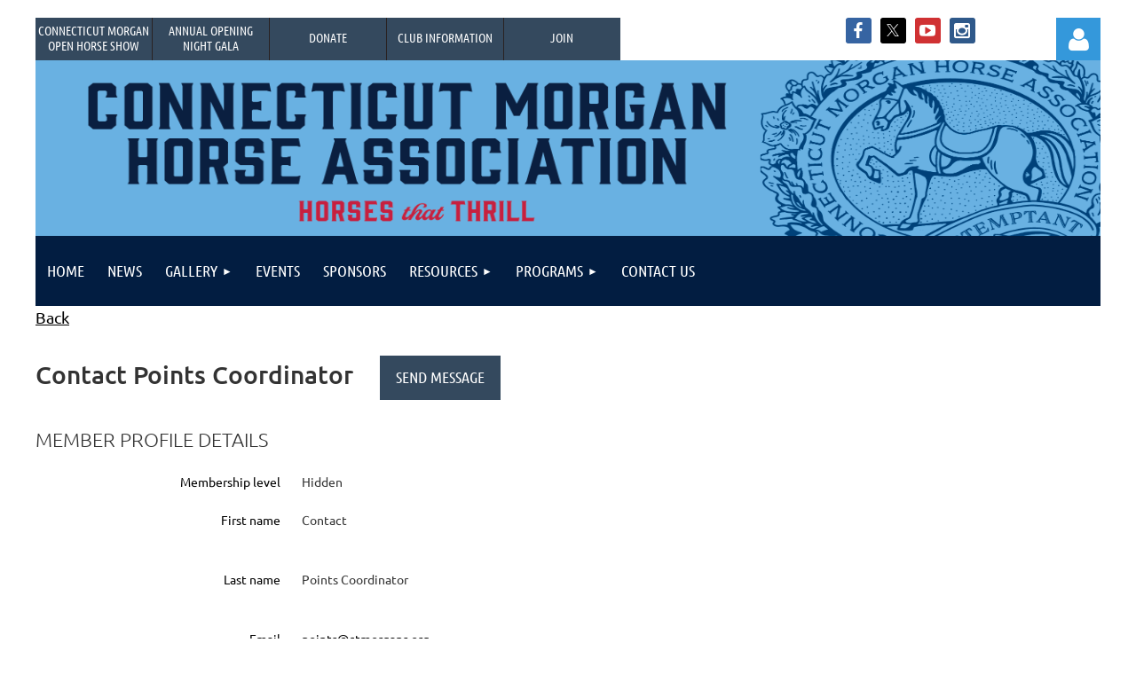

--- FILE ---
content_type: text/html; charset=utf-8
request_url: https://ctmorgans.org/Sys/PublicProfile/54082251/54082251
body_size: 9798
content:
<!DOCTYPE html>
<html lang="en" class="no-js ">
	<head id="Head1">
		<link rel="stylesheet" type="text/css" href="https://kit-pro.fontawesome.com/releases/latest/css/pro.min.css" />
<meta name="viewport" content="width=device-width, initial-scale=1.0">
<link href="https://sf.wildapricot.org/BuiltTheme/kaleidoscope_muskoka.v3.0/current/bf91db16/Styles/combined.css" rel="stylesheet" type="text/css" /><link href="https://ctmorgans.org/resources/theme/customStyles.css?t=638482125253480000" rel="stylesheet" type="text/css" /><link href="https://ctmorgans.org/resources/theme/user.css?t=638488743060000000" rel="stylesheet" type="text/css" /><link href="https://live-sf.wildapricot.org/WebUI/built9.12.1-8e232c8/scripts/public/react/index-84b33b4.css" rel="stylesheet" type="text/css" /><link href="https://live-sf.wildapricot.org/WebUI/built9.12.1-8e232c8/css/shared/ui/shared-ui-compiled.css" rel="stylesheet" type="text/css" /><script type="text/javascript" language="javascript" id="idJavaScriptEnvironment">var bonaPage_BuildVer='9.12.1-8e232c8';
var bonaPage_AdminBackendUrl = '/admin/';
var bonaPage_StatRes='https://live-sf.wildapricot.org/WebUI/';
var bonaPage_InternalPageType = { isUndefinedPage : false,isWebPage : false,isAdminPage : false,isDialogPage : false,isSystemPage : true,isErrorPage : false,isError404Page : false };
var bonaPage_PageView = { isAnonymousView : true,isMemberView : false,isAdminView : false };
var WidgetMode = 0;
var bonaPage_IsUserAnonymous = true;
var bonaPage_ThemeVer='bf91db16638488743060000000638482125253480000'; var bonaPage_ThemeId = 'kaleidoscope_muskoka.v3.0'; var bonaPage_ThemeVersion = '3.0';
var bonaPage_id='18002'; version_id='';
if (bonaPage_InternalPageType && (bonaPage_InternalPageType.isSystemPage || bonaPage_InternalPageType.isWebPage) && window.self !== window.top) { var success = true; try { var tmp = top.location.href; if (!tmp) { top.location = self.location; } } catch (err) { try { if (self != top) { top.location = self.location; } } catch (err) { try { if (self != top) { top = self; } success = false; } catch (err) { success = false; } } success = false; } if (!success) { window.onload = function() { document.open('text/html', 'replace'); document.write('<ht'+'ml><he'+'ad></he'+'ad><bo'+'dy><h1>Wrong document context!</h1></bo'+'dy></ht'+'ml>'); document.close(); } } }
try { function waMetricsGlobalHandler(args) { if (WA.topWindow.waMetricsOuterGlobalHandler && typeof(WA.topWindow.waMetricsOuterGlobalHandler) === 'function') { WA.topWindow.waMetricsOuterGlobalHandler(args); }}} catch(err) {}
 try { if (parent && parent.BonaPage) parent.BonaPage.implementBonaPage(window); } catch (err) { }
try { document.write('<style type="text/css"> .WaHideIfJSEnabled, .HideIfJSEnabled { display: none; } </style>'); } catch(err) {}
var bonaPage_WebPackRootPath = 'https://live-sf.wildapricot.org/WebUI/built9.12.1-8e232c8/scripts/public/react/';</script><script type="text/javascript" language="javascript" src="https://live-sf.wildapricot.org/WebUI/built9.12.1-8e232c8/scripts/shared/bonapagetop/bonapagetop-compiled.js" id="idBonaPageTop"></script><script type="text/javascript" language="javascript" src="https://live-sf.wildapricot.org/WebUI/built9.12.1-8e232c8/scripts/public/react/index-84b33b4.js" id="ReactPublicJs"></script><script type="text/javascript" language="javascript" src="https://live-sf.wildapricot.org/WebUI/built9.12.1-8e232c8/scripts/shared/ui/shared-ui-compiled.js" id="idSharedJs"></script><script type="text/javascript" language="javascript" src="https://live-sf.wildapricot.org/WebUI/built9.12.1-8e232c8/General.js" id=""></script><script type="text/javascript" language="javascript" src="https://sf.wildapricot.org/BuiltTheme/kaleidoscope_muskoka.v3.0/current/bf91db16/Scripts/combined.js" id=""></script><title>Connecticut Morgan Horse Association - Member public profile</title>
<meta name="apple-itunes-app" content="app-id=1220348450, app-argument="><link rel="search" type="application/opensearchdescription+xml" title="ctmorgans.org" href="/opensearch.ashx" /></head>
	<body id="PAGEID_18002" class="publicContentView LayoutMain">
<div class="mLayout layoutMain" id="mLayout">

<div class="mobilePanelContainer">
<div id="id_MobilePanel" data-componentId="MobilePanel" class="WaPlaceHolder WaPlaceHolderMobilePanel" style=""><div style=""><div id="id_QFpB82d" class="WaGadgetOnly WaGadgetMobilePanel  gadgetStyleNone" style="" data-componentId="QFpB82d" ><div class="mobilePanel">
	
	<div class="mobilePanelButton buttonMenu" title="Menu">Menu</div>
<div class="mobilePanelButton buttonLogin" title="Log in">Log in</div>
<div class="menuInner">
		<ul class="firstLevel">
<li class=" ">
	<div class="item">
		<a href="https://ctmorgans.org/" title="Home"><span>Home</span></a>
</div>
</li>
	
<li class=" ">
	<div class="item">
		<a href="https://ctmorgans.org/news" title="News"><span>News</span></a>
</div>
</li>
	
<li class=" dir">
	<div class="item">
		<a href="https://ctmorgans.org/gallery" title="Gallery"><span>Gallery</span></a>
<ul class="secondLevel">
<li class=" ">
	<div class="item">
		<a href="https://ctmorgans.org/Gallery-2019CMHAShow" title="CT Morgan Horse Shows"><span>CT Morgan Horse Shows</span></a>
</div>
</li>
	
<li class=" ">
	<div class="item">
		<a href="https://ctmorgans.org/page-18142" title="Turkey Trots 2019-2022"><span>Turkey Trots 2019-2022</span></a>
</div>
</li>
	
<li class=" ">
	<div class="item">
		<a href="https://ctmorgans.org/2024SpringTrailRide" title="2024 Spring Trail Ride"><span>2024 Spring Trail Ride</span></a>
</div>
</li>
	
<li class=" ">
	<div class="item">
		<a href="https://ctmorgans.org/Gallery-CMHAPictures" title="CMHA Pictures"><span>CMHA Pictures</span></a>
</div>
</li>
	
<li class=" ">
	<div class="item">
		<a href="https://ctmorgans.org/page-18140" title="CMHA Videos"><span>CMHA Videos</span></a>
</div>
</li>
	
</ul>
</div>
</li>
	
<li class=" ">
	<div class="item">
		<a href="https://ctmorgans.org/events" title="Events"><span>Events</span></a>
</div>
</li>
	
<li class=" ">
	<div class="item">
		<a href="https://ctmorgans.org/Sponsors" title="Sponsors"><span>Sponsors</span></a>
</div>
</li>
	
<li class=" dir">
	<div class="item">
		<a href="https://ctmorgans.org/page-18152" title="Resources"><span>Resources</span></a>
<ul class="secondLevel">
<li class=" ">
	<div class="item">
		<a href="https://ctmorgans.org/page-18153" title="Prize Lists"><span>Prize Lists</span></a>
</div>
</li>
	
<li class=" ">
	<div class="item">
		<a href="https://ctmorgans.org/page-18154" title="Sport Horse"><span>Sport Horse</span></a>
</div>
</li>
	
<li class=" ">
	<div class="item">
		<a href="https://ctmorgans.org/Youth_Resources" title="Youth"><span>Youth</span></a>
</div>
</li>
	
</ul>
</div>
</li>
	
<li class=" dir">
	<div class="item">
		<a href="https://ctmorgans.org/page-18139" title="Programs"><span>Programs</span></a>
<ul class="secondLevel">
<li class=" ">
	<div class="item">
		<a href="https://ctmorgans.org/Morgan-Time" title="Morgan Time"><span>Morgan Time</span></a>
</div>
</li>
	
<li class=" ">
	<div class="item">
		<a href="https://ctmorgans.org/Scholarships" title="Scholarships"><span>Scholarships</span></a>
</div>
</li>
	
<li class=" ">
	<div class="item">
		<a href="https://ctmorgans.org/page-18144" title="Trail Rides"><span>Trail Rides</span></a>
</div>
</li>
	
<li class=" ">
	<div class="item">
		<a href="https://ctmorgans.org/page-18145" title="Points"><span>Points</span></a>
</div>
</li>
	
</ul>
</div>
</li>
	
<li class=" ">
	<div class="item">
		<a href="https://ctmorgans.org/Contact" title="Contact Us"><span>Contact Us</span></a>
</div>
</li>
	
</ul>
	</div>

	<div class="loginInner">
<div class="loginContainerForm oAuthIsfalse">
<form method="post" action="https://ctmorgans.org/Sys/Login" id="id_QFpB82d_form" class="generalLoginBox"  data-disableInAdminMode="true">
<input type="hidden" name="ReturnUrl" id="id_QFpB82d_returnUrl" value="">
				<input type="hidden" name="browserData" id="id_QFpB82d_browserField">
<div class="loginUserName">
<div class="loginUserNameTextBox">
		<input name="email" type="text" maxlength="100" placeholder="Email"  id="id_QFpB82d_userName" tabindex="1" class="emailTextBoxControl"/>
	</div>
</div><div class="loginPassword">
<div class="loginPasswordTextBox">
		<input name="password" type="password" placeholder="Password" maxlength="50" id="id_QFpB82d_password" tabindex="2" class="passwordTextBoxControl" autocomplete="off"/>
	</div>
</div> 
    <input id="g-recaptcha-invisible_QFpB82d" name="g-recaptcha-invisible" value="recaptcha" type="hidden"/> 
    <div id="recapcha_placeholder_QFpB82d" style="display:none"></div>
    <span id="idReCaptchaValidator_QFpB82d" errorMessage="Please verify that you are not a robot" style="display:none" validatorType="method" ></span>
    <script>
        $("#idReCaptchaValidator_QFpB82d").on( "wavalidate", function(event, validationResult) {
            if (grecaptcha.getResponse(widgetId_QFpB82d).length == 0){
                grecaptcha.execute(widgetId_QFpB82d);	
                validationResult.shouldStopValidation = true;
                return;
            }

            validationResult.result = true;
        });
  
            var widgetId_QFpB82d;

            var onloadCallback_QFpB82d = function() {
                // Renders the HTML element with id 'recapcha_placeholder_QFpB82d' as a reCAPTCHA widget.
                // The id of the reCAPTCHA widget is assigned to 'widgetId_QFpB82d'.
                widgetId_QFpB82d = grecaptcha.render('recapcha_placeholder_QFpB82d', {
                'sitekey' : '6LfmM_UhAAAAAJSHT-BwkAlQgN0mMViOmaK7oEIV',
                'size': 'invisible',
                'callback': function(){
                    document.getElementById('g-recaptcha-invisible_QFpB82d').form.submit();
                },
                'theme' : 'light'
            });
        };
    </script>
	
    <script src="https://www.google.com/recaptcha/api.js?onload=onloadCallback_QFpB82d&render=explicit" async defer></script>

 <div class="loginActionRememberMe">
		<input id="id_QFpB82d_rememberMe" type="checkbox" name="rememberMe" tabindex="3" class="rememberMeCheckboxControl"/>
		<label for="id_QFpB82d_rememberMe">Remember me</label>
	</div>
<div class="loginPasswordForgot">
		<a href="https://ctmorgans.org/Sys/ResetPasswordRequest">Forgot password</a>
	</div>
<div class="loginAction">
	<input type="submit" name="ctl03$ctl02$loginViewControl$loginControl$Login" value="Log in" id="id_QFpB82d_loginAction" onclick="if (!browserInfo.clientCookiesEnabled()) {alert('Warning: browser cookies disabled. Please enable them to use this website.'); return false;}" tabindex="4" class="loginButton loginButtonControl"/>
</div></form></div>
</div>

</div>

<script type="text/javascript">

jq$(function()
{
	var gadget = jq$('#id_QFpB82d'),
		menuContainer = gadget.find('.menuInner'),
		loginContainer = gadget.find('.loginInner');

	gadget.find('.buttonMenu').on("click",function()
	{
		menuContainer.toggle();
		loginContainer.hide();
		jq$(this).toggleClass('active');
        jq$('.buttonLogin').removeClass('active');
		return false;
	});

	gadget.find('.buttonLogin').on("click",function()
	{
		loginContainer.toggle();
		menuContainer.hide();
		jq$(this).toggleClass('active');
        jq$('.buttonMenu').removeClass('active');
		return false;
	});

	gadget.find('.mobilePanel').on("click",function(event)
	{
        if( !(jq$(event.target).parents('.loginInner').size() || event.target.className == 'loginInner') )
        {
            menuContainer.hide();
            loginContainer.hide();
            jq$('.buttonLogin').removeClass('active');
            jq$('.buttonMenu').removeClass('active');
        }

        event.stopPropagation();
	});

	jq$('body').on("click",function()
	{
		menuContainer.hide();
		loginContainer.hide();
		jq$('.buttonLogin').removeClass('active');
        jq$('.buttonMenu').removeClass('active');
	});


	// login
	var browserField = document.getElementById('id_QFpB82d' + '_browserField');

	if (browserField)
	{
		browserField.value = browserInfo.getBrowserCapabilitiesData();
	}

	jq$('#id_QFpB82d' + '_form').FormValidate();
	jq$('.WaGadgetMobilePanel form').attr('data-disableInAdminMode', 'false');

});

</script></div></div>
</div></div>

		<!-- header zone -->
		<div class="zonePlace zoneHeader1">
<div id="idHeaderContentHolder" data-componentId="Header" class="WaPlaceHolder WaPlaceHolderHeader" style="background-color:transparent;"><div style="padding-top:20px;"><div id="id_37FZX5S" data-componentId="37FZX5S" class="WaLayoutContainerFirst" style="margin-bottom:-2px;"><table cellspacing="0" cellpadding="0" class="WaLayoutTable" style=""><tr data-componentId="37FZX5S_row" class="WaLayoutRow"><td id="id_H5gL5Gs" data-componentId="H5gL5Gs" class="WaLayoutItem" style="width:65%;"><div id="id_gJzR3oK" class="WaLayoutPlaceHolder placeHolderContainer" data-componentId="gJzR3oK" style=""><div style=""><div id="id_fOJeUwH" class="WaGadgetOnly WaGadgetCustomMenu  menuStyle001" style="" data-componentId="fOJeUwH" ><div class="gadgetStyleBody " style=""  data-areaHeight="auto">
<ul class="orientationHorizontal alignLeft">

<li>
			<a href="/CMOHS" title="Connecticut Morgan Open Horse Show">Connecticut Morgan Open Horse Show</a>
		</li>
<li>
			<a href="/Gala" title="Annual Opening<br>Night Gala">Annual Opening<br>Night Gala</a>
		</li>
<li>
			<a href="/donate" title="Donate">Donate</a>
		</li>
<li>
			<a href="/clubinfo" title="Club Information">Club Information</a>
		</li>
<li>
			<a href="/join" title="Join">Join</a>
		</li>
</ul>

</div>
<script type="text/javascript">
	jq$(function()
	{
		var customMenu = jq$('#id_fOJeUwH');

		customMenu.find('ul.orientationHorizontal').parents('.WaGadgetCustomMenu').addClass('customMenuHorizontal');
		customMenu.find('ul.orientationVertical').parents('.WaGadgetCustomMenu').addClass('customMenuVertical');

		customMenu.find('ul.alignLeft').parents('.WaGadgetCustomMenu').addClass('customMenuAlignLeft');
		customMenu.find('ul.alignCenter').parents('.WaGadgetCustomMenu').addClass('customMenuAlignCenter');
		customMenu.find('ul.alignRight').parents('.WaGadgetCustomMenu').addClass('customMenuAlignRight');

		customMenu.find('ul').wrap('<div class="outerContainer"></div>').before('<div class="toggleButton"></div>').wrap('<div class="container"></div>');

		var customMenuWidth = jq$('ul', customMenu).width(),
			customMenuHeight = jq$('ul', customMenu).height(),
			transitionTime = 300,
			animateOptionsToOpen,
			animateOptionsToClose,
			layoutType = ( customMenu.hasClass('customMenuHorizontal') ? 'horizontal' : 'vertical' ),
			menuContainer = customMenu.find('.container');

		customMenu.find('.toggleButton').toggle(function()
		{
			$(this).addClass('expandedState');
			getSize();
			setTypeAnimation();
			menuContainer.animate( animateOptionsToOpen, transitionTime );
		}, function()
		{
			$(this).removeClass('expandedState');
			getSize();
			setTypeAnimation();
			menuContainer.animate( animateOptionsToClose, transitionTime );
		});


		function getSize()
		{
			customMenuWidth = jq$('ul', customMenu).width();
			customMenuHeight = jq$('ul', customMenu).height();
		}

		function setTypeAnimation()
		{
			if( layoutType == 'horizontal' )
			{
				animateOptionsToOpen = { 'width': (customMenuWidth+'px') };
				animateOptionsToClose = { 'width': '0' };
			}

			if( layoutType == 'vertical' )
			{
				animateOptionsToOpen = { 'height': (customMenuHeight+'px') };
				animateOptionsToClose = { 'height': '0' };
			}
		}
	});
</script>





</div></div></div></td><td style="" data-componentId="H5gL5Gs_separator" class="WaLayoutSeparator"><div style="width: inherit;"></div></td><td id="id_pdAgX3A" data-componentId="pdAgX3A" class="WaLayoutItem" style="width:10%;"><div id="id_5bYDYWI" class="WaLayoutPlaceHolder placeHolderContainer" data-componentId="5bYDYWI" style=""><div style=""><div id="id_1crk4zf" class="WaGadgetOnly WaGadgetSharingButtons  gadgetStyleNone" style="" data-componentId="1crk4zf" ><div class="gadgetStyleBody " style=""  data-areaHeight="auto">
<div class="orientationHorizontal">

		
	        <div class="socialSharingButton">
<!-- https://developers.facebook.com/docs/plugins/like-button/ -->
<div id="fb-root"></div>
<script>(function(d, s, id) {
  var js, fjs = d.getElementsByTagName(s)[0];
  if (d.getElementById(id)) return;
  js = d.createElement(s); js.id = id;
  js.src = "//connect.facebook.net/en_GB/all.js#xfbml=1";
  fjs.parentNode.insertBefore(js, fjs);
}(document, 'script', 'facebook-jssdk'));</script>

<div class="fb-like" data-send="false" data-layout="button_count" data-width="450" data-show-faces="false" data-share="true"></div></div>
</div>

</div>
</div></div></div></td><td style="" data-componentId="pdAgX3A_separator" class="WaLayoutSeparator"><div style="width: inherit;"></div></td><td id="id_Cu8vZxQ" data-componentId="Cu8vZxQ" class="WaLayoutItem" style="width:15%;"><div id="id_GULvhE3" class="WaLayoutPlaceHolder placeHolderContainer" data-componentId="GULvhE3" style=""><div style=""><div id="id_UrnkAmO" class="WaGadgetOnly WaGadgetSocialProfile  gadgetDefaultStyle" style="" data-componentId="UrnkAmO" ><div class="gadgetStyleBody " style=""  data-areaHeight="auto">
<ul class="orientationHorizontal  alignCenter" >


<li>
				<a href="https://www.facebook.com/CTMorganShow/" title="Facebook" class="Facebook" target="_blank"></a>
			</li>
<li>
				<a href="https://x.com/wildapricot" title="X" class="X" target="_blank"></a>
			</li>
<li>
				<a href="https://www.youtube.com/@ConnecticutMorganHorse/videos" title="YouTube" class="YouTube" target="_blank"></a>
			</li>
<li>
				<a href="https://www.instagram.com/ct.morgan.horse/" title="Instagram" class="Instagram" target="_blank"></a>
			</li>
		
</ul>

</div>
</div></div></div></td><td style="" data-componentId="Cu8vZxQ_separator" class="WaLayoutSeparator"><div style="width: inherit;"></div></td><td id="id_fxlAKqu" data-componentId="fxlAKqu" class="WaLayoutItem" style="width:10%;"><div id="id_lvG2fLi" class="WaLayoutPlaceHolder placeHolderContainer" data-componentId="lvG2fLi" style=""><div style=""><div id="id_rwkpCnf" class="WaGadgetOnly WaGadgetLoginButton  gadgetStyleNone" style="" data-componentId="rwkpCnf" ><div class="alignRight unauthorized">
  <div class="loginContainer">
    <a class="loginLink" href="https://ctmorgans.org/Sys/Login" title="Log in">Log in</a>
  </div>
  </div>
<script>
  jq$(function() {
    var gadgetId = jq$('#id_rwkpCnf'),
        containerBox = gadgetId.find('.loginPanel'),
        loginLink = gadgetId.find('.loginLink'),
        transitionTime = 300;

    containerBox.isOpening = false;

    loginLink.on('click', function() {
      if (containerBox.css("visibility") == 'visible') {
        loginLink.removeClass('hover');
        containerBox.animate({ 'opacity': '0' }, transitionTime, function() {
          containerBox.css('visibility','hidden');
          containerBox.css('display','none');
        });
      } else {
        loginLink.addClass('hover');
        containerBox.isOpening = true;
        containerBox.css('display','block');
        containerBox.css('visibility','visible');
        containerBox.animate({ 'opacity': '1' }, transitionTime, function() {
          containerBox.isOpening = false;
        });
      }
    });

    containerBox.on('click', function(e) { e.stopPropagation(); });

    jq$('body').on('click',function() {
      if (containerBox.css("visibility") == 'visible' && !containerBox.isOpening) {
        loginLink.removeClass('hover');
        containerBox.animate({ 'opacity': '0' }, transitionTime, function() {
          containerBox.css('visibility','hidden');
          containerBox.css('display','none');
        });
      }
    });
  });
</script>
</div></div></div></td></tr></table> </div><div id="id_36za43J" class="WaGadgetLast WaGadgetContent  gadgetStyleNone" style="background-image:url(&#39;/resources/Pictures/Banners/WebBanner2024.png&#39;);background-repeat:no-repeat;background-position:left top;background-size:100% 100%;height:198px;" data-componentId="36za43J" ><div class="gadgetStyleBody gadgetContentEditableArea" style="" data-editableArea="0" data-areaHeight="auto">
<p style="margin-bottom: 0px !important; line-height: 32px;"><br></p></div>
<script type="text/javascript">if (window.WA) { new WaContentGadgetResizer({ id: 'id_36za43J' }); }</script>
</div></div>
</div></div>
		<div class="zonePlace zoneHeader2">
<div id="id_Header1" data-componentId="Header1" class="WaPlaceHolder WaPlaceHolderHeader1" style="background-color:transparent;"><div style="padding-bottom:0px;"><div id="id_mGMo9pw" class="WaGadgetOnly WaGadgetMenuHorizontal  gadgetStyleNone" style="margin-top:0px;margin-bottom:0px;" data-componentId="mGMo9pw" ><div class="menuBackground"></div>
<div class="menuInner">
	<ul class="firstLevel">
<li class=" ">
	<div class="item">
		<a href="https://ctmorgans.org/" title="Home"><span>Home</span></a>
</div>
</li>
	
<li class=" ">
	<div class="item">
		<a href="https://ctmorgans.org/news" title="News"><span>News</span></a>
</div>
</li>
	
<li class=" dir">
	<div class="item">
		<a href="https://ctmorgans.org/gallery" title="Gallery"><span>Gallery</span></a>
<ul class="secondLevel">
<li class=" ">
	<div class="item">
		<a href="https://ctmorgans.org/Gallery-2019CMHAShow" title="CT Morgan Horse Shows"><span>CT Morgan Horse Shows</span></a>
</div>
</li>
	
<li class=" ">
	<div class="item">
		<a href="https://ctmorgans.org/page-18142" title="Turkey Trots 2019-2022"><span>Turkey Trots 2019-2022</span></a>
</div>
</li>
	
<li class=" ">
	<div class="item">
		<a href="https://ctmorgans.org/2024SpringTrailRide" title="2024 Spring Trail Ride"><span>2024 Spring Trail Ride</span></a>
</div>
</li>
	
<li class=" ">
	<div class="item">
		<a href="https://ctmorgans.org/Gallery-CMHAPictures" title="CMHA Pictures"><span>CMHA Pictures</span></a>
</div>
</li>
	
<li class=" ">
	<div class="item">
		<a href="https://ctmorgans.org/page-18140" title="CMHA Videos"><span>CMHA Videos</span></a>
</div>
</li>
	
</ul>
</div>
</li>
	
<li class=" ">
	<div class="item">
		<a href="https://ctmorgans.org/events" title="Events"><span>Events</span></a>
</div>
</li>
	
<li class=" ">
	<div class="item">
		<a href="https://ctmorgans.org/Sponsors" title="Sponsors"><span>Sponsors</span></a>
</div>
</li>
	
<li class=" dir">
	<div class="item">
		<a href="https://ctmorgans.org/page-18152" title="Resources"><span>Resources</span></a>
<ul class="secondLevel">
<li class=" ">
	<div class="item">
		<a href="https://ctmorgans.org/page-18153" title="Prize Lists"><span>Prize Lists</span></a>
</div>
</li>
	
<li class=" ">
	<div class="item">
		<a href="https://ctmorgans.org/page-18154" title="Sport Horse"><span>Sport Horse</span></a>
</div>
</li>
	
<li class=" ">
	<div class="item">
		<a href="https://ctmorgans.org/Youth_Resources" title="Youth"><span>Youth</span></a>
</div>
</li>
	
</ul>
</div>
</li>
	
<li class=" dir">
	<div class="item">
		<a href="https://ctmorgans.org/page-18139" title="Programs"><span>Programs</span></a>
<ul class="secondLevel">
<li class=" ">
	<div class="item">
		<a href="https://ctmorgans.org/Morgan-Time" title="Morgan Time"><span>Morgan Time</span></a>
</div>
</li>
	
<li class=" ">
	<div class="item">
		<a href="https://ctmorgans.org/Scholarships" title="Scholarships"><span>Scholarships</span></a>
</div>
</li>
	
<li class=" ">
	<div class="item">
		<a href="https://ctmorgans.org/page-18144" title="Trail Rides"><span>Trail Rides</span></a>
</div>
</li>
	
<li class=" ">
	<div class="item">
		<a href="https://ctmorgans.org/page-18145" title="Points"><span>Points</span></a>
</div>
</li>
	
</ul>
</div>
</li>
	
<li class=" ">
	<div class="item">
		<a href="https://ctmorgans.org/Contact" title="Contact Us"><span>Contact Us</span></a>
</div>
</li>
	
</ul>
</div>


<script type="text/javascript">

	jq$(function()
	{

		WebFont.load({
			custom: {
				families: ['Ubuntu', 'Ubuntu condensed']
			},
			active: function()
			{
				resizeMenu();
			}
		});


		var gadgetHorMenu = jq$('#id_mGMo9pw'),
			gadgetHorMenuContainer = gadgetHorMenu.find('.menuInner'),
			firstLevelMenu = gadgetHorMenu.find('ul.firstLevel'),
			holderInitialMenu = firstLevelMenu.children(),
			outsideItems = null,
			phantomElement = '<li class="phantom"><div class="item"><a href="#"><span>&#x2261;</span></a><ul class="secondLevel"></ul></div></li>',
			placeHolder = gadgetHorMenu.parents('.WaLayoutPlaceHolder'),
			placeHolderId = placeHolder && placeHolder.attr('data-componentId'),
			mobileState = false,
			isTouchSupported = !!(('ontouchstart' in window) || (window.DocumentTouch && document instanceof DocumentTouch) || (navigator.msPointerEnabled && navigator.msMaxTouchPoints));


		function resizeMenu()
		{
			var i,
				len,
				fitMenuWidth = 0,
				menuItemPhantomWidth = 80;

			firstLevelMenu.html( holderInitialMenu).removeClass('adapted').css({ width: 'auto' }); // restore initial menu

			if( firstLevelMenu.width() > gadgetHorMenuContainer.width() ) // if menu oversize
			{
				menuItemPhantomWidth = firstLevelMenu.addClass('adapted').append( phantomElement).children('.phantom').width();

				for( i = 0, len = holderInitialMenu.size(); i <= len; i++ )
				{
					fitMenuWidth += jq$( holderInitialMenu.get(i) ).width();

					if( fitMenuWidth + menuItemPhantomWidth > gadgetHorMenuContainer.width() )
					{
						outsideItems = firstLevelMenu.children(':gt('+(i-1)+'):not(.phantom)').remove();
						firstLevelMenu.find('.phantom > .item > ul').append( outsideItems);
						gadgetHorMenuContainer.css('overflow','visible');
						break;
					}
				}
				gadgetHorMenu.find('.phantom > .item > a').click(function(){ return false; });
			}

			disableFirstTouch();

			firstLevelMenu.css( 'width', '' ); // restore initial menu width
			firstLevelMenu.children().removeClass('last-child').eq(-1).addClass('last-child'); // add last-child mark
		}

		jq$(window).resize(function()
		{
			resizeMenu();
		});

		function onLayoutColumnResized(sender, args)
		{
			args = args || {};

			if (placeHolderId && (placeHolderId == args.leftColPlaceHolderId || placeHolderId == args.rightColPlaceHolderId))
			{
				resizeMenu();
			}
		}

		BonaPage.addPageStateHandler(BonaPage.PAGE_PARSED, function() { WA.Gadgets.LayoutColumnResized.addHandler(onLayoutColumnResized); });
		BonaPage.addPageStateHandler(BonaPage.PAGE_UNLOADED, function() { WA.Gadgets.LayoutColumnResized.removeHandler(onLayoutColumnResized); });


        function disableFirstTouch()
        {
          if (!isTouchSupported) return;

          jq$('#id_mGMo9pw').find('.menuInner li.dir > .item > a').on( 'click', function(event)
          {
            if( !this.touchCounter )
              this.touchCounter = 0;

            if( this.touchCounter >= 1 )
            {
              this.touchCounter = 0;
              return true;
            }
            this.touchCounter++;

            if (!mobileState)
            {
              WA.stopEventDefault(event);
            }
          });

          jq$('#id_mGMo9pw').find('.menuInner li.dir > .item > a').on( 'mouseout', function(event)
          {
            if( !this.touchCounter )
              this.touchCounter = 0;
            this.touchCounter = 0;
          });
        }

        disableFirstTouch();

	});
</script></div></div>
</div></div>
		<!-- /header zone -->

<!-- content zone -->
	<div class="zonePlace zoneContent">
<div id="idPrimaryContentBlock1Content" data-componentId="Content" class="WaPlaceHolder WaPlaceHolderContent" style=""><div style="padding-top:0px;padding-bottom:10px;"><div id="id_B86zh69" class="WaGadgetOnly WaGadgetMemberPublicProfile  gadgetStyleNone WaGadgetMemberPublicProfileStateMain" style="" data-componentId="B86zh69" >



<form method="post" action="" onsubmit="javascript:return WebForm_OnSubmit();" id="form" data-disableInAdminMode="true">
<div class="aspNetHidden">
<input type="hidden" name="__EVENTTARGET" id="__EVENTTARGET" value="" />
<input type="hidden" name="__EVENTARGUMENT" id="__EVENTARGUMENT" value="" />
<input type="hidden" name="__VIEWSTATE" id="__VIEWSTATE" value="vzNLTN2peARZbvC4Gq06Se56osXHkxzGogfB5XTXXtPdpMKCmEX6X+RzaJP3T1DbI1bWF+50h8en+ReRM0+kgLRd2vtZg+rRBV68v1bAo5O7aoKfjdmjumel1cBWFRNBTfwWavfX+Rklf6XP7xeJDDXXbmioiYNBqCbeRcmRoO1NJE+hMN2BSHbVYSVd/95O7DtNS05cCBxJu/1xRXVfEad9rDNw5IB/QWAeSzQfYM1wBgiwZqkVf80f+J017TakT9RcTtYBy2TVWhStrzUGPd50XeoH7PXR1kK/Qe7iFVoqQbwJJo80mz0ztiBK16X863XYC0lt+qCO330kBHunMYtTubE=" />
</div>

<script type="text/javascript">
//<![CDATA[
var theForm = document.forms['form'];
if (!theForm) {
    theForm = document.form;
}
function __doPostBack(eventTarget, eventArgument) {
    if (!theForm.onsubmit || (theForm.onsubmit() != false)) {
        theForm.__EVENTTARGET.value = eventTarget;
        theForm.__EVENTARGUMENT.value = eventArgument;
        theForm.submit();
    }
}
//]]>
</script>


<script src="/WebResource.axd?d=yaR7zmKeYvCXo6E0l2jqTEcJktAZ9oglcSuHPEtwuv6Y-OZLuwmAx_h0q7K0hGBiped7bOpo6dhIvocpAjPu6UieYjY1&amp;t=638901536248157332" type="text/javascript"></script>


<script src="/WebResource.axd?d=kRV-OGQPSE2S0tlEW_g4K1JO9Y5eg9EBncGMnTa4_2GGhODscCUfo5qFCJvsNHtHRvbJkKRcE1CFjWQ78llYDZtuzi81E72RrWTV6slBVmpmvueG0&amp;t=638901536248157332" type="text/javascript"></script>
<script type="text/javascript">
//<![CDATA[
function WebForm_OnSubmit() {
if (typeof(ValidatorOnSubmit) == "function" && ValidatorOnSubmit() == false) return false;
return true;
}
//]]>
</script>

    
    <input type="hidden" name="FunctionalBlock1$contentModeHidden" id="FunctionalBlock1_contentModeHidden" value="1" />


<div id="idMemberPublicProfileTitleMainContainer" class="pageTitleOuterContainer">
    <div id="idMemberPublicProfileBackContainer" class="pageBackContainer">
        <a id="FunctionalBlock1_ctl00_ctl00_backLink" href="javascript:history.back()">Back</a>
    </div>
</div>
<div class="memberDirectoryDetailsOuterContainer" id='idMemberDirectoryDetailsContainer'><div class="cornersContainer"><div class="topCorners"><div class="c1"></div><div class="c2"></div><div class="c3"></div><div class="c4"></div><div class="c5"></div><!--[if gt IE 6]><!--><div class="r1"><div class="r2"><div class="r3"><div class="r4"><div class="r5"></div></div></div></div></div><!--<![endif]--></div></div><div  class="memberDirectoryDetailsContainer"><div class="d1"><div class="d2"><div class="d3"><div class="d4"><div class="d5"><div class="d6"><div class="d7"><div class="d8"><div class="d9"><div class="inner">
  
    <div class="profileHeaderContainer">
      
<div class="memberDirectoryDetailsHeaderContainer">
  <h2>Contact Points Coordinator<Span Class="sendMailButtonContainer"><input type="submit" name="FunctionalBlock1$ctl00$ctl00$memberProfile$profileHeader$idSendEmailButton" value="Send message" id="FunctionalBlock1_ctl00_ctl00_memberProfile_profileHeader_idSendEmailButton" class="typeButton" /></Span></h2>
  
  
</div>	  
    </div>
    
    <div class="formOuterContainer" ><div class="cornersContainer"><div class="topCorners"><div class="c1"></div><div class="c2"></div><div class="c3"></div><div class="c4"></div><div class="c5"></div><!--[if gt IE 6]><!--><div class="r1"><div class="r2"><div class="r3"><div class="r4"><div class="r5"></div></div></div></div></div><!--<![endif]--></div></div><div class="formContainer"><div class="d1"><div class="d2"><div class="d3"><div class="d4"><div class="d5"><div class="d6"><div class="d7"><div class="d8"><div class="d9"><div class="inner"><div class="generalFieldsOuterContainer"><div class="cornersContainer"><div class="topCorners"><div class="c1"></div><div class="c2"></div><div class="c3"></div><div class="c4"></div><div class="c5"></div><!--[if gt IE 6]><!--><div class="r1"><div class="r2"><div class="r3"><div class="r4"><div class="r5"></div></div></div></div></div><!--<![endif]--></div></div><div class="generalFieldsContainer"><div class="d1"><div class="d2"><div class="d3"><div class="d4"><div class="d5"><div class="d6"><div class="d7"><div class="d8"><div class="d9"><div class="inner">

        

        <div id="membershipDetailsContainer" class="captionOuterContainer"><div class="cornersContainer"><div class="topCorners"><div class="c1"></div><div class="c2"></div><div class="c3"></div><div class="c4"></div><div class="c5"></div><!--[if gt IE 6]><!--><div class="r1"><div class="r2"><div class="r3"><div class="r4"><div class="r5"></div></div></div></div></div><!--<![endif]--></div></div><div class="captionContainer"><div class="d1"><div class="d2"><div class="d3"><div class="d4"><div class="d5"><div class="d6"><div class="d7"><div class="d8"><div class="d9"><div class="inner"><div class="fieldLabel">&nbsp;</div><div class="fieldBody">
          <h4>Member profile details</h4>
        </div></div></div></div></div></div></div></div></div></div></div></div><div class="cornersContainer"><div class="bottomCorners"><div class="c1"></div><div class="c2"></div><div class="c3"></div><div class="c4"></div><div class="c5"></div><!--[if gt IE 6]><!--><div class="r1"><div class="r2"><div class="r3"><div class="r4"><div class="r5"></div></div></div></div></div><!--<![endif]--></div></div></div>

        <div id="idMembershipLevelSection" class="sectionOuterContainer"><div class="cornersContainer"><div class="topCorners"><!--[if gt IE 6]><!--><div class="r1"><div class="r2"><div class="r3"><div class="r4"><div class="r5"></div></div></div></div></div><!--<![endif]--><div class="c5"></div><div class="c4"></div><div class="c3"></div><div class="c2"></div><div class="c1"></div></div></div><div id="" class="sectionContainer"><div class="d1"><div class="d2"><div class="d3"><div class="d4"><div class="d5"><div class="d6"><div class="d7"><div class="d8"><div class="d9"><div class="inner">

            <div id='idMembershipLevelContainer' class='fieldContainer simpleTextContainer' ><div class='fieldSubContainer labeledTextContainer'><div class='fieldLabel'>
                Membership level
              </div><div class='fieldBody'>
                <span id="FunctionalBlock1_ctl00_ctl00_memberProfile_membershipDetails">Hidden</span>
              </div></div></div>

          <div class='clearEndContainer'></div></div></div></div></div></div></div></div></div></div></div></div><div class='cornersContainer'><div class='bottomCorners'><div class='c1'></div><div class='c2'></div><div class='c3'></div><div class='c4'></div><div class='c5'></div><!--[if gt IE 6]><!--><div class='r1'><div class='r2'><div class='r3'><div class='r4'><div class='r5'></div></div></div></div></div><!--<![endif]--></div></div></div>

        <script> window.WebForm_AutoFocus = function () { }; </script>
      <div id="" class="sectionOuterContainer"><div class="cornersContainer"><div class="topCorners"><!--[if gt IE 6]><!--><div class="r1"><div class="r2"><div class="r3"><div class="r4"><div class="r5"></div></div></div></div></div><!--<![endif]--><div class="c5"></div><div class="c4"></div><div class="c3"></div><div class="c2"></div><div class="c1"></div></div></div><div id="FunctionalBlock1_ctl00_ctl00_memberProfile_MemberForm_Section11474048" class="sectionContainer"><div class="d1"><div class="d2"><div class="d3"><div class="d4"><div class="d5"><div class="d6"><div class="d7"><div class="d8"><div class="d9"><div class="inner">
      
      <div id="idContainer11474048" class="fieldContainer simpleTextContainer">
        <div class="fieldSubContainer labeledTextContainer">
          
          <div class="fieldLabel">
            <span id="FunctionalBlock1_ctl00_ctl00_memberProfile_MemberForm_memberFormRepeater_ctl00_titleLabel">First name</span>
          </div>
          
          <div class="fieldBody">
            <span id="FunctionalBlock1_ctl00_ctl00_memberProfile_MemberForm_memberFormRepeater_ctl00_TextBoxLabel11474048">Contact</span><input type="hidden" name="FunctionalBlock1$ctl00$ctl00$memberProfile$MemberForm$memberFormRepeater$ctl00$ctl03" />
          </div>
          
        </div>
      </div>

      
      
      
          <div id="" class="fieldContainer ">
              <div class="fieldSubContainer ">
                  
                  <div class="fieldLabel">
                      
                  </div>
                  
                  <div class="fieldBody">
                      
                  </div>
                  
              </div>
          </div>
      
      
      
  
      
      
      <div id="idContainer11474049" class="fieldContainer simpleTextContainer">
        <div class="fieldSubContainer labeledTextContainer">
          
          <div class="fieldLabel">
            <span id="FunctionalBlock1_ctl00_ctl00_memberProfile_MemberForm_memberFormRepeater_ctl01_titleLabel">Last name</span>
          </div>
          
          <div class="fieldBody">
            <span id="FunctionalBlock1_ctl00_ctl00_memberProfile_MemberForm_memberFormRepeater_ctl01_TextBoxLabel11474049">Points Coordinator</span><input type="hidden" name="FunctionalBlock1$ctl00$ctl00$memberProfile$MemberForm$memberFormRepeater$ctl01$ctl03" />
          </div>
          
        </div>
      </div>

      
      
      
          <div id="" class="fieldContainer ">
              <div class="fieldSubContainer ">
                  
                  <div class="fieldLabel">
                      
                  </div>
                  
                  <div class="fieldBody">
                      
                  </div>
                  
              </div>
          </div>
      
      
      
  
      
      
      <div id="idContainer11474047" class="fieldContainer simpleTextContainer">
        <div class="fieldSubContainer labeledTextContainer">
          
          <div class="fieldLabel">
            <span>Email</span>
          </div>
          
          <div class="fieldBody">
            <span id="FunctionalBlock1_ctl00_ctl00_memberProfile_MemberForm_memberFormRepeater_ctl02_TextBoxLabel11474047"><a href="mailto:points@ctmorgans.org" target=_blank>points@ctmorgans.org</a></span><input type="hidden" name="FunctionalBlock1$ctl00$ctl00$memberProfile$MemberForm$memberFormRepeater$ctl02$ctl04" />
          </div>
          
        </div>
      </div>

      
      
      
          <div id="" class="fieldContainer ">
              <div class="fieldSubContainer ">
                  
                  <div class="fieldLabel">
                      
                  </div>
                  
                  <div class="fieldBody">
                      
                  </div>
                  
              </div>
          </div>
      
      
      <div class='clearEndContainer'></div></div></div></div></div></div></div></div></div></div></div></div><div class='cornersContainer'><div class='bottomCorners'><div class='c1'></div><div class='c2'></div><div class='c3'></div><div class='c4'></div><div class='c5'></div><!--[if gt IE 6]><!--><div class='r1'><div class='r2'><div class='r3'><div class='r4'><div class='r5'></div></div></div></div></div><!--<![endif]--></div></div></div>
  
<span id="FunctionalBlock1_ctl00_ctl00_memberProfile_MemberForm_ctl00" style="display:none;"></span>

        

      <div class='clearEndContainer'></div></div></div></div></div></div></div></div></div></div></div></div><div class='cornersContainer'><div class='bottomCorners'><!--[if gt IE 6]><!--><div class='r1'><div class='r2'><div class='r3'><div class='r4'><div class='r5'></div></div></div></div></div><!--<![endif]--><div class='c5'></div><div class='c4'></div><div class='c3'></div><div class='c2'></div><div class='c1'></div></div></div></div></div></div></div></div></div></div></div></div></div></div></div><div class='cornersContainer'><div class='bottomCorners'><!--[if gt IE 6]><!--><div class='r1'><div class='r2'><div class='r3'><div class='r4'><div class='r5'></div></div></div></div></div><!--<![endif]--><div class='c5'></div><div class='c4'></div><div class='c3'></div><div class='c2'></div><div class='c1'></div></div></div></div>
    
  <div class="clearEndContainer"></div></div></div></div></div></div></div></div></div></div></div></div><div class="cornersContainer"><div class="bottomCorners"><!--[if gt IE 6]><!--><div class="r1"><div class="r2"><div class="r3"><div class="r4"><div class="r5"></div></div></div></div></div><!--<![endif]--><div class="c5"></div><div class="c4"></div><div class="c3"></div><div class="c2"></div><div class="c1"></div></div></div></div>



  
<script type="text/javascript">
//<![CDATA[
var Page_Validators =  new Array(document.getElementById("FunctionalBlock1_ctl00_ctl00_memberProfile_MemberForm_ctl00"));
//]]>
</script>

<script type="text/javascript">
//<![CDATA[
var FunctionalBlock1_ctl00_ctl00_memberProfile_MemberForm_ctl00 = document.all ? document.all["FunctionalBlock1_ctl00_ctl00_memberProfile_MemberForm_ctl00"] : document.getElementById("FunctionalBlock1_ctl00_ctl00_memberProfile_MemberForm_ctl00");
FunctionalBlock1_ctl00_ctl00_memberProfile_MemberForm_ctl00.display = "None";
FunctionalBlock1_ctl00_ctl00_memberProfile_MemberForm_ctl00.validationGroup = "DataChangeWatcherValidationGroup";
FunctionalBlock1_ctl00_ctl00_memberProfile_MemberForm_ctl00.evaluationfunction = "CustomValidatorEvaluateIsValid";
FunctionalBlock1_ctl00_ctl00_memberProfile_MemberForm_ctl00.clientvalidationfunction = "function validateStateChanged_FunctionalBlock1_ctl00_ctl00_memberProfile_MemberForm(src, args) { \r\n                var state = \'\';\r\n                var sectionIds = \'FunctionalBlock1_ctl00_ctl00_memberProfile_MemberForm_Section11474048\'.split(\',\');\r\n                \r\n                for (var i = 0; i < sectionIds.length; i++)\r\n                {\r\n                    state += globalUtils.collectContainerDataState(sectionIds[i]);\r\n                }\r\n                \r\n                DataChangeWatcher.changeValidatorCustom(\'FunctionalBlock1_ctl00_ctl00_memberProfile_MemberForm\', state, args);\r\n                \r\n                }; validateStateChanged_FunctionalBlock1_ctl00_ctl00_memberProfile_MemberForm";
FunctionalBlock1_ctl00_ctl00_memberProfile_MemberForm_ctl00.validateemptytext = "true";
//]]>
</script>

<div class="aspNetHidden">

	<input type="hidden" name="__VIEWSTATEGENERATOR" id="__VIEWSTATEGENERATOR" value="2AE9EEA8" />
</div>

<script type="text/javascript">
//<![CDATA[
if (window.DataChangeWatcher) {DataChangeWatcher.startWatching('', 'Unsaved changes will be lost. Proceed?', true);}
var Page_ValidationActive = false;
if (typeof(ValidatorOnLoad) == "function") {
    ValidatorOnLoad();
}

function ValidatorOnSubmit() {
    if (Page_ValidationActive) {
        return ValidatorCommonOnSubmit();
    }
    else {
        return true;
    }
}
        //]]>
</script>
</form></div></div>
</div></div>
	<!-- /content zone -->

<!-- footer zone -->
		<div class="zonePlace zoneFooter1">
</div>
		<div class="zonePlace zoneFooter2">
<div id="id_Footer1" data-componentId="Footer1" class="WaPlaceHolder WaPlaceHolderFooter1" style=""><div style="padding-top:40px;padding-right:20px;padding-bottom:40px;padding-left:20px;"><div id="id_3WOx546" class="WaGadgetOnly WaGadgetContent  gadgetStyleNone" style="background-image:url(&#39;/resources/Pictures/Banners/WebFooter2024.png&#39;);background-repeat:no-repeat;background-position:center center;background-size:100% 100%;height:75px;" data-componentId="3WOx546" ><div class="gadgetStyleBody gadgetContentEditableArea" style="" data-editableArea="0" data-areaHeight="auto">
</div>
<script type="text/javascript">if (window.WA) { new WaContentGadgetResizer({ id: 'id_3WOx546' }); }</script>
</div></div>
</div></div>

<div class="zonePlace zoneWAbranding">
				<div class="WABranding">
<div id="idFooterPoweredByContainer">
	<span id="idFooterPoweredByWA">
Powered by <a href="http://www.wildapricot.com" target="_blank">Wild Apricot</a> Membership Software</span>
</div>
</div>
			</div>
<!-- /footer zone -->
</div></body>
</html>
<script type="text/javascript">if (window.BonaPage && BonaPage.setPageState) { BonaPage.setPageState(BonaPage.PAGE_PARSED); }</script>

--- FILE ---
content_type: text/html; charset=utf-8
request_url: https://www.google.com/recaptcha/api2/anchor?ar=1&k=6LfmM_UhAAAAAJSHT-BwkAlQgN0mMViOmaK7oEIV&co=aHR0cHM6Ly9jdG1vcmdhbnMub3JnOjQ0Mw..&hl=en&v=PoyoqOPhxBO7pBk68S4YbpHZ&theme=light&size=invisible&anchor-ms=20000&execute-ms=30000&cb=t5a69j6s9kts
body_size: 49308
content:
<!DOCTYPE HTML><html dir="ltr" lang="en"><head><meta http-equiv="Content-Type" content="text/html; charset=UTF-8">
<meta http-equiv="X-UA-Compatible" content="IE=edge">
<title>reCAPTCHA</title>
<style type="text/css">
/* cyrillic-ext */
@font-face {
  font-family: 'Roboto';
  font-style: normal;
  font-weight: 400;
  font-stretch: 100%;
  src: url(//fonts.gstatic.com/s/roboto/v48/KFO7CnqEu92Fr1ME7kSn66aGLdTylUAMa3GUBHMdazTgWw.woff2) format('woff2');
  unicode-range: U+0460-052F, U+1C80-1C8A, U+20B4, U+2DE0-2DFF, U+A640-A69F, U+FE2E-FE2F;
}
/* cyrillic */
@font-face {
  font-family: 'Roboto';
  font-style: normal;
  font-weight: 400;
  font-stretch: 100%;
  src: url(//fonts.gstatic.com/s/roboto/v48/KFO7CnqEu92Fr1ME7kSn66aGLdTylUAMa3iUBHMdazTgWw.woff2) format('woff2');
  unicode-range: U+0301, U+0400-045F, U+0490-0491, U+04B0-04B1, U+2116;
}
/* greek-ext */
@font-face {
  font-family: 'Roboto';
  font-style: normal;
  font-weight: 400;
  font-stretch: 100%;
  src: url(//fonts.gstatic.com/s/roboto/v48/KFO7CnqEu92Fr1ME7kSn66aGLdTylUAMa3CUBHMdazTgWw.woff2) format('woff2');
  unicode-range: U+1F00-1FFF;
}
/* greek */
@font-face {
  font-family: 'Roboto';
  font-style: normal;
  font-weight: 400;
  font-stretch: 100%;
  src: url(//fonts.gstatic.com/s/roboto/v48/KFO7CnqEu92Fr1ME7kSn66aGLdTylUAMa3-UBHMdazTgWw.woff2) format('woff2');
  unicode-range: U+0370-0377, U+037A-037F, U+0384-038A, U+038C, U+038E-03A1, U+03A3-03FF;
}
/* math */
@font-face {
  font-family: 'Roboto';
  font-style: normal;
  font-weight: 400;
  font-stretch: 100%;
  src: url(//fonts.gstatic.com/s/roboto/v48/KFO7CnqEu92Fr1ME7kSn66aGLdTylUAMawCUBHMdazTgWw.woff2) format('woff2');
  unicode-range: U+0302-0303, U+0305, U+0307-0308, U+0310, U+0312, U+0315, U+031A, U+0326-0327, U+032C, U+032F-0330, U+0332-0333, U+0338, U+033A, U+0346, U+034D, U+0391-03A1, U+03A3-03A9, U+03B1-03C9, U+03D1, U+03D5-03D6, U+03F0-03F1, U+03F4-03F5, U+2016-2017, U+2034-2038, U+203C, U+2040, U+2043, U+2047, U+2050, U+2057, U+205F, U+2070-2071, U+2074-208E, U+2090-209C, U+20D0-20DC, U+20E1, U+20E5-20EF, U+2100-2112, U+2114-2115, U+2117-2121, U+2123-214F, U+2190, U+2192, U+2194-21AE, U+21B0-21E5, U+21F1-21F2, U+21F4-2211, U+2213-2214, U+2216-22FF, U+2308-230B, U+2310, U+2319, U+231C-2321, U+2336-237A, U+237C, U+2395, U+239B-23B7, U+23D0, U+23DC-23E1, U+2474-2475, U+25AF, U+25B3, U+25B7, U+25BD, U+25C1, U+25CA, U+25CC, U+25FB, U+266D-266F, U+27C0-27FF, U+2900-2AFF, U+2B0E-2B11, U+2B30-2B4C, U+2BFE, U+3030, U+FF5B, U+FF5D, U+1D400-1D7FF, U+1EE00-1EEFF;
}
/* symbols */
@font-face {
  font-family: 'Roboto';
  font-style: normal;
  font-weight: 400;
  font-stretch: 100%;
  src: url(//fonts.gstatic.com/s/roboto/v48/KFO7CnqEu92Fr1ME7kSn66aGLdTylUAMaxKUBHMdazTgWw.woff2) format('woff2');
  unicode-range: U+0001-000C, U+000E-001F, U+007F-009F, U+20DD-20E0, U+20E2-20E4, U+2150-218F, U+2190, U+2192, U+2194-2199, U+21AF, U+21E6-21F0, U+21F3, U+2218-2219, U+2299, U+22C4-22C6, U+2300-243F, U+2440-244A, U+2460-24FF, U+25A0-27BF, U+2800-28FF, U+2921-2922, U+2981, U+29BF, U+29EB, U+2B00-2BFF, U+4DC0-4DFF, U+FFF9-FFFB, U+10140-1018E, U+10190-1019C, U+101A0, U+101D0-101FD, U+102E0-102FB, U+10E60-10E7E, U+1D2C0-1D2D3, U+1D2E0-1D37F, U+1F000-1F0FF, U+1F100-1F1AD, U+1F1E6-1F1FF, U+1F30D-1F30F, U+1F315, U+1F31C, U+1F31E, U+1F320-1F32C, U+1F336, U+1F378, U+1F37D, U+1F382, U+1F393-1F39F, U+1F3A7-1F3A8, U+1F3AC-1F3AF, U+1F3C2, U+1F3C4-1F3C6, U+1F3CA-1F3CE, U+1F3D4-1F3E0, U+1F3ED, U+1F3F1-1F3F3, U+1F3F5-1F3F7, U+1F408, U+1F415, U+1F41F, U+1F426, U+1F43F, U+1F441-1F442, U+1F444, U+1F446-1F449, U+1F44C-1F44E, U+1F453, U+1F46A, U+1F47D, U+1F4A3, U+1F4B0, U+1F4B3, U+1F4B9, U+1F4BB, U+1F4BF, U+1F4C8-1F4CB, U+1F4D6, U+1F4DA, U+1F4DF, U+1F4E3-1F4E6, U+1F4EA-1F4ED, U+1F4F7, U+1F4F9-1F4FB, U+1F4FD-1F4FE, U+1F503, U+1F507-1F50B, U+1F50D, U+1F512-1F513, U+1F53E-1F54A, U+1F54F-1F5FA, U+1F610, U+1F650-1F67F, U+1F687, U+1F68D, U+1F691, U+1F694, U+1F698, U+1F6AD, U+1F6B2, U+1F6B9-1F6BA, U+1F6BC, U+1F6C6-1F6CF, U+1F6D3-1F6D7, U+1F6E0-1F6EA, U+1F6F0-1F6F3, U+1F6F7-1F6FC, U+1F700-1F7FF, U+1F800-1F80B, U+1F810-1F847, U+1F850-1F859, U+1F860-1F887, U+1F890-1F8AD, U+1F8B0-1F8BB, U+1F8C0-1F8C1, U+1F900-1F90B, U+1F93B, U+1F946, U+1F984, U+1F996, U+1F9E9, U+1FA00-1FA6F, U+1FA70-1FA7C, U+1FA80-1FA89, U+1FA8F-1FAC6, U+1FACE-1FADC, U+1FADF-1FAE9, U+1FAF0-1FAF8, U+1FB00-1FBFF;
}
/* vietnamese */
@font-face {
  font-family: 'Roboto';
  font-style: normal;
  font-weight: 400;
  font-stretch: 100%;
  src: url(//fonts.gstatic.com/s/roboto/v48/KFO7CnqEu92Fr1ME7kSn66aGLdTylUAMa3OUBHMdazTgWw.woff2) format('woff2');
  unicode-range: U+0102-0103, U+0110-0111, U+0128-0129, U+0168-0169, U+01A0-01A1, U+01AF-01B0, U+0300-0301, U+0303-0304, U+0308-0309, U+0323, U+0329, U+1EA0-1EF9, U+20AB;
}
/* latin-ext */
@font-face {
  font-family: 'Roboto';
  font-style: normal;
  font-weight: 400;
  font-stretch: 100%;
  src: url(//fonts.gstatic.com/s/roboto/v48/KFO7CnqEu92Fr1ME7kSn66aGLdTylUAMa3KUBHMdazTgWw.woff2) format('woff2');
  unicode-range: U+0100-02BA, U+02BD-02C5, U+02C7-02CC, U+02CE-02D7, U+02DD-02FF, U+0304, U+0308, U+0329, U+1D00-1DBF, U+1E00-1E9F, U+1EF2-1EFF, U+2020, U+20A0-20AB, U+20AD-20C0, U+2113, U+2C60-2C7F, U+A720-A7FF;
}
/* latin */
@font-face {
  font-family: 'Roboto';
  font-style: normal;
  font-weight: 400;
  font-stretch: 100%;
  src: url(//fonts.gstatic.com/s/roboto/v48/KFO7CnqEu92Fr1ME7kSn66aGLdTylUAMa3yUBHMdazQ.woff2) format('woff2');
  unicode-range: U+0000-00FF, U+0131, U+0152-0153, U+02BB-02BC, U+02C6, U+02DA, U+02DC, U+0304, U+0308, U+0329, U+2000-206F, U+20AC, U+2122, U+2191, U+2193, U+2212, U+2215, U+FEFF, U+FFFD;
}
/* cyrillic-ext */
@font-face {
  font-family: 'Roboto';
  font-style: normal;
  font-weight: 500;
  font-stretch: 100%;
  src: url(//fonts.gstatic.com/s/roboto/v48/KFO7CnqEu92Fr1ME7kSn66aGLdTylUAMa3GUBHMdazTgWw.woff2) format('woff2');
  unicode-range: U+0460-052F, U+1C80-1C8A, U+20B4, U+2DE0-2DFF, U+A640-A69F, U+FE2E-FE2F;
}
/* cyrillic */
@font-face {
  font-family: 'Roboto';
  font-style: normal;
  font-weight: 500;
  font-stretch: 100%;
  src: url(//fonts.gstatic.com/s/roboto/v48/KFO7CnqEu92Fr1ME7kSn66aGLdTylUAMa3iUBHMdazTgWw.woff2) format('woff2');
  unicode-range: U+0301, U+0400-045F, U+0490-0491, U+04B0-04B1, U+2116;
}
/* greek-ext */
@font-face {
  font-family: 'Roboto';
  font-style: normal;
  font-weight: 500;
  font-stretch: 100%;
  src: url(//fonts.gstatic.com/s/roboto/v48/KFO7CnqEu92Fr1ME7kSn66aGLdTylUAMa3CUBHMdazTgWw.woff2) format('woff2');
  unicode-range: U+1F00-1FFF;
}
/* greek */
@font-face {
  font-family: 'Roboto';
  font-style: normal;
  font-weight: 500;
  font-stretch: 100%;
  src: url(//fonts.gstatic.com/s/roboto/v48/KFO7CnqEu92Fr1ME7kSn66aGLdTylUAMa3-UBHMdazTgWw.woff2) format('woff2');
  unicode-range: U+0370-0377, U+037A-037F, U+0384-038A, U+038C, U+038E-03A1, U+03A3-03FF;
}
/* math */
@font-face {
  font-family: 'Roboto';
  font-style: normal;
  font-weight: 500;
  font-stretch: 100%;
  src: url(//fonts.gstatic.com/s/roboto/v48/KFO7CnqEu92Fr1ME7kSn66aGLdTylUAMawCUBHMdazTgWw.woff2) format('woff2');
  unicode-range: U+0302-0303, U+0305, U+0307-0308, U+0310, U+0312, U+0315, U+031A, U+0326-0327, U+032C, U+032F-0330, U+0332-0333, U+0338, U+033A, U+0346, U+034D, U+0391-03A1, U+03A3-03A9, U+03B1-03C9, U+03D1, U+03D5-03D6, U+03F0-03F1, U+03F4-03F5, U+2016-2017, U+2034-2038, U+203C, U+2040, U+2043, U+2047, U+2050, U+2057, U+205F, U+2070-2071, U+2074-208E, U+2090-209C, U+20D0-20DC, U+20E1, U+20E5-20EF, U+2100-2112, U+2114-2115, U+2117-2121, U+2123-214F, U+2190, U+2192, U+2194-21AE, U+21B0-21E5, U+21F1-21F2, U+21F4-2211, U+2213-2214, U+2216-22FF, U+2308-230B, U+2310, U+2319, U+231C-2321, U+2336-237A, U+237C, U+2395, U+239B-23B7, U+23D0, U+23DC-23E1, U+2474-2475, U+25AF, U+25B3, U+25B7, U+25BD, U+25C1, U+25CA, U+25CC, U+25FB, U+266D-266F, U+27C0-27FF, U+2900-2AFF, U+2B0E-2B11, U+2B30-2B4C, U+2BFE, U+3030, U+FF5B, U+FF5D, U+1D400-1D7FF, U+1EE00-1EEFF;
}
/* symbols */
@font-face {
  font-family: 'Roboto';
  font-style: normal;
  font-weight: 500;
  font-stretch: 100%;
  src: url(//fonts.gstatic.com/s/roboto/v48/KFO7CnqEu92Fr1ME7kSn66aGLdTylUAMaxKUBHMdazTgWw.woff2) format('woff2');
  unicode-range: U+0001-000C, U+000E-001F, U+007F-009F, U+20DD-20E0, U+20E2-20E4, U+2150-218F, U+2190, U+2192, U+2194-2199, U+21AF, U+21E6-21F0, U+21F3, U+2218-2219, U+2299, U+22C4-22C6, U+2300-243F, U+2440-244A, U+2460-24FF, U+25A0-27BF, U+2800-28FF, U+2921-2922, U+2981, U+29BF, U+29EB, U+2B00-2BFF, U+4DC0-4DFF, U+FFF9-FFFB, U+10140-1018E, U+10190-1019C, U+101A0, U+101D0-101FD, U+102E0-102FB, U+10E60-10E7E, U+1D2C0-1D2D3, U+1D2E0-1D37F, U+1F000-1F0FF, U+1F100-1F1AD, U+1F1E6-1F1FF, U+1F30D-1F30F, U+1F315, U+1F31C, U+1F31E, U+1F320-1F32C, U+1F336, U+1F378, U+1F37D, U+1F382, U+1F393-1F39F, U+1F3A7-1F3A8, U+1F3AC-1F3AF, U+1F3C2, U+1F3C4-1F3C6, U+1F3CA-1F3CE, U+1F3D4-1F3E0, U+1F3ED, U+1F3F1-1F3F3, U+1F3F5-1F3F7, U+1F408, U+1F415, U+1F41F, U+1F426, U+1F43F, U+1F441-1F442, U+1F444, U+1F446-1F449, U+1F44C-1F44E, U+1F453, U+1F46A, U+1F47D, U+1F4A3, U+1F4B0, U+1F4B3, U+1F4B9, U+1F4BB, U+1F4BF, U+1F4C8-1F4CB, U+1F4D6, U+1F4DA, U+1F4DF, U+1F4E3-1F4E6, U+1F4EA-1F4ED, U+1F4F7, U+1F4F9-1F4FB, U+1F4FD-1F4FE, U+1F503, U+1F507-1F50B, U+1F50D, U+1F512-1F513, U+1F53E-1F54A, U+1F54F-1F5FA, U+1F610, U+1F650-1F67F, U+1F687, U+1F68D, U+1F691, U+1F694, U+1F698, U+1F6AD, U+1F6B2, U+1F6B9-1F6BA, U+1F6BC, U+1F6C6-1F6CF, U+1F6D3-1F6D7, U+1F6E0-1F6EA, U+1F6F0-1F6F3, U+1F6F7-1F6FC, U+1F700-1F7FF, U+1F800-1F80B, U+1F810-1F847, U+1F850-1F859, U+1F860-1F887, U+1F890-1F8AD, U+1F8B0-1F8BB, U+1F8C0-1F8C1, U+1F900-1F90B, U+1F93B, U+1F946, U+1F984, U+1F996, U+1F9E9, U+1FA00-1FA6F, U+1FA70-1FA7C, U+1FA80-1FA89, U+1FA8F-1FAC6, U+1FACE-1FADC, U+1FADF-1FAE9, U+1FAF0-1FAF8, U+1FB00-1FBFF;
}
/* vietnamese */
@font-face {
  font-family: 'Roboto';
  font-style: normal;
  font-weight: 500;
  font-stretch: 100%;
  src: url(//fonts.gstatic.com/s/roboto/v48/KFO7CnqEu92Fr1ME7kSn66aGLdTylUAMa3OUBHMdazTgWw.woff2) format('woff2');
  unicode-range: U+0102-0103, U+0110-0111, U+0128-0129, U+0168-0169, U+01A0-01A1, U+01AF-01B0, U+0300-0301, U+0303-0304, U+0308-0309, U+0323, U+0329, U+1EA0-1EF9, U+20AB;
}
/* latin-ext */
@font-face {
  font-family: 'Roboto';
  font-style: normal;
  font-weight: 500;
  font-stretch: 100%;
  src: url(//fonts.gstatic.com/s/roboto/v48/KFO7CnqEu92Fr1ME7kSn66aGLdTylUAMa3KUBHMdazTgWw.woff2) format('woff2');
  unicode-range: U+0100-02BA, U+02BD-02C5, U+02C7-02CC, U+02CE-02D7, U+02DD-02FF, U+0304, U+0308, U+0329, U+1D00-1DBF, U+1E00-1E9F, U+1EF2-1EFF, U+2020, U+20A0-20AB, U+20AD-20C0, U+2113, U+2C60-2C7F, U+A720-A7FF;
}
/* latin */
@font-face {
  font-family: 'Roboto';
  font-style: normal;
  font-weight: 500;
  font-stretch: 100%;
  src: url(//fonts.gstatic.com/s/roboto/v48/KFO7CnqEu92Fr1ME7kSn66aGLdTylUAMa3yUBHMdazQ.woff2) format('woff2');
  unicode-range: U+0000-00FF, U+0131, U+0152-0153, U+02BB-02BC, U+02C6, U+02DA, U+02DC, U+0304, U+0308, U+0329, U+2000-206F, U+20AC, U+2122, U+2191, U+2193, U+2212, U+2215, U+FEFF, U+FFFD;
}
/* cyrillic-ext */
@font-face {
  font-family: 'Roboto';
  font-style: normal;
  font-weight: 900;
  font-stretch: 100%;
  src: url(//fonts.gstatic.com/s/roboto/v48/KFO7CnqEu92Fr1ME7kSn66aGLdTylUAMa3GUBHMdazTgWw.woff2) format('woff2');
  unicode-range: U+0460-052F, U+1C80-1C8A, U+20B4, U+2DE0-2DFF, U+A640-A69F, U+FE2E-FE2F;
}
/* cyrillic */
@font-face {
  font-family: 'Roboto';
  font-style: normal;
  font-weight: 900;
  font-stretch: 100%;
  src: url(//fonts.gstatic.com/s/roboto/v48/KFO7CnqEu92Fr1ME7kSn66aGLdTylUAMa3iUBHMdazTgWw.woff2) format('woff2');
  unicode-range: U+0301, U+0400-045F, U+0490-0491, U+04B0-04B1, U+2116;
}
/* greek-ext */
@font-face {
  font-family: 'Roboto';
  font-style: normal;
  font-weight: 900;
  font-stretch: 100%;
  src: url(//fonts.gstatic.com/s/roboto/v48/KFO7CnqEu92Fr1ME7kSn66aGLdTylUAMa3CUBHMdazTgWw.woff2) format('woff2');
  unicode-range: U+1F00-1FFF;
}
/* greek */
@font-face {
  font-family: 'Roboto';
  font-style: normal;
  font-weight: 900;
  font-stretch: 100%;
  src: url(//fonts.gstatic.com/s/roboto/v48/KFO7CnqEu92Fr1ME7kSn66aGLdTylUAMa3-UBHMdazTgWw.woff2) format('woff2');
  unicode-range: U+0370-0377, U+037A-037F, U+0384-038A, U+038C, U+038E-03A1, U+03A3-03FF;
}
/* math */
@font-face {
  font-family: 'Roboto';
  font-style: normal;
  font-weight: 900;
  font-stretch: 100%;
  src: url(//fonts.gstatic.com/s/roboto/v48/KFO7CnqEu92Fr1ME7kSn66aGLdTylUAMawCUBHMdazTgWw.woff2) format('woff2');
  unicode-range: U+0302-0303, U+0305, U+0307-0308, U+0310, U+0312, U+0315, U+031A, U+0326-0327, U+032C, U+032F-0330, U+0332-0333, U+0338, U+033A, U+0346, U+034D, U+0391-03A1, U+03A3-03A9, U+03B1-03C9, U+03D1, U+03D5-03D6, U+03F0-03F1, U+03F4-03F5, U+2016-2017, U+2034-2038, U+203C, U+2040, U+2043, U+2047, U+2050, U+2057, U+205F, U+2070-2071, U+2074-208E, U+2090-209C, U+20D0-20DC, U+20E1, U+20E5-20EF, U+2100-2112, U+2114-2115, U+2117-2121, U+2123-214F, U+2190, U+2192, U+2194-21AE, U+21B0-21E5, U+21F1-21F2, U+21F4-2211, U+2213-2214, U+2216-22FF, U+2308-230B, U+2310, U+2319, U+231C-2321, U+2336-237A, U+237C, U+2395, U+239B-23B7, U+23D0, U+23DC-23E1, U+2474-2475, U+25AF, U+25B3, U+25B7, U+25BD, U+25C1, U+25CA, U+25CC, U+25FB, U+266D-266F, U+27C0-27FF, U+2900-2AFF, U+2B0E-2B11, U+2B30-2B4C, U+2BFE, U+3030, U+FF5B, U+FF5D, U+1D400-1D7FF, U+1EE00-1EEFF;
}
/* symbols */
@font-face {
  font-family: 'Roboto';
  font-style: normal;
  font-weight: 900;
  font-stretch: 100%;
  src: url(//fonts.gstatic.com/s/roboto/v48/KFO7CnqEu92Fr1ME7kSn66aGLdTylUAMaxKUBHMdazTgWw.woff2) format('woff2');
  unicode-range: U+0001-000C, U+000E-001F, U+007F-009F, U+20DD-20E0, U+20E2-20E4, U+2150-218F, U+2190, U+2192, U+2194-2199, U+21AF, U+21E6-21F0, U+21F3, U+2218-2219, U+2299, U+22C4-22C6, U+2300-243F, U+2440-244A, U+2460-24FF, U+25A0-27BF, U+2800-28FF, U+2921-2922, U+2981, U+29BF, U+29EB, U+2B00-2BFF, U+4DC0-4DFF, U+FFF9-FFFB, U+10140-1018E, U+10190-1019C, U+101A0, U+101D0-101FD, U+102E0-102FB, U+10E60-10E7E, U+1D2C0-1D2D3, U+1D2E0-1D37F, U+1F000-1F0FF, U+1F100-1F1AD, U+1F1E6-1F1FF, U+1F30D-1F30F, U+1F315, U+1F31C, U+1F31E, U+1F320-1F32C, U+1F336, U+1F378, U+1F37D, U+1F382, U+1F393-1F39F, U+1F3A7-1F3A8, U+1F3AC-1F3AF, U+1F3C2, U+1F3C4-1F3C6, U+1F3CA-1F3CE, U+1F3D4-1F3E0, U+1F3ED, U+1F3F1-1F3F3, U+1F3F5-1F3F7, U+1F408, U+1F415, U+1F41F, U+1F426, U+1F43F, U+1F441-1F442, U+1F444, U+1F446-1F449, U+1F44C-1F44E, U+1F453, U+1F46A, U+1F47D, U+1F4A3, U+1F4B0, U+1F4B3, U+1F4B9, U+1F4BB, U+1F4BF, U+1F4C8-1F4CB, U+1F4D6, U+1F4DA, U+1F4DF, U+1F4E3-1F4E6, U+1F4EA-1F4ED, U+1F4F7, U+1F4F9-1F4FB, U+1F4FD-1F4FE, U+1F503, U+1F507-1F50B, U+1F50D, U+1F512-1F513, U+1F53E-1F54A, U+1F54F-1F5FA, U+1F610, U+1F650-1F67F, U+1F687, U+1F68D, U+1F691, U+1F694, U+1F698, U+1F6AD, U+1F6B2, U+1F6B9-1F6BA, U+1F6BC, U+1F6C6-1F6CF, U+1F6D3-1F6D7, U+1F6E0-1F6EA, U+1F6F0-1F6F3, U+1F6F7-1F6FC, U+1F700-1F7FF, U+1F800-1F80B, U+1F810-1F847, U+1F850-1F859, U+1F860-1F887, U+1F890-1F8AD, U+1F8B0-1F8BB, U+1F8C0-1F8C1, U+1F900-1F90B, U+1F93B, U+1F946, U+1F984, U+1F996, U+1F9E9, U+1FA00-1FA6F, U+1FA70-1FA7C, U+1FA80-1FA89, U+1FA8F-1FAC6, U+1FACE-1FADC, U+1FADF-1FAE9, U+1FAF0-1FAF8, U+1FB00-1FBFF;
}
/* vietnamese */
@font-face {
  font-family: 'Roboto';
  font-style: normal;
  font-weight: 900;
  font-stretch: 100%;
  src: url(//fonts.gstatic.com/s/roboto/v48/KFO7CnqEu92Fr1ME7kSn66aGLdTylUAMa3OUBHMdazTgWw.woff2) format('woff2');
  unicode-range: U+0102-0103, U+0110-0111, U+0128-0129, U+0168-0169, U+01A0-01A1, U+01AF-01B0, U+0300-0301, U+0303-0304, U+0308-0309, U+0323, U+0329, U+1EA0-1EF9, U+20AB;
}
/* latin-ext */
@font-face {
  font-family: 'Roboto';
  font-style: normal;
  font-weight: 900;
  font-stretch: 100%;
  src: url(//fonts.gstatic.com/s/roboto/v48/KFO7CnqEu92Fr1ME7kSn66aGLdTylUAMa3KUBHMdazTgWw.woff2) format('woff2');
  unicode-range: U+0100-02BA, U+02BD-02C5, U+02C7-02CC, U+02CE-02D7, U+02DD-02FF, U+0304, U+0308, U+0329, U+1D00-1DBF, U+1E00-1E9F, U+1EF2-1EFF, U+2020, U+20A0-20AB, U+20AD-20C0, U+2113, U+2C60-2C7F, U+A720-A7FF;
}
/* latin */
@font-face {
  font-family: 'Roboto';
  font-style: normal;
  font-weight: 900;
  font-stretch: 100%;
  src: url(//fonts.gstatic.com/s/roboto/v48/KFO7CnqEu92Fr1ME7kSn66aGLdTylUAMa3yUBHMdazQ.woff2) format('woff2');
  unicode-range: U+0000-00FF, U+0131, U+0152-0153, U+02BB-02BC, U+02C6, U+02DA, U+02DC, U+0304, U+0308, U+0329, U+2000-206F, U+20AC, U+2122, U+2191, U+2193, U+2212, U+2215, U+FEFF, U+FFFD;
}

</style>
<link rel="stylesheet" type="text/css" href="https://www.gstatic.com/recaptcha/releases/PoyoqOPhxBO7pBk68S4YbpHZ/styles__ltr.css">
<script nonce="oJFJUWMLojQmcgFEAVAptg" type="text/javascript">window['__recaptcha_api'] = 'https://www.google.com/recaptcha/api2/';</script>
<script type="text/javascript" src="https://www.gstatic.com/recaptcha/releases/PoyoqOPhxBO7pBk68S4YbpHZ/recaptcha__en.js" nonce="oJFJUWMLojQmcgFEAVAptg">
      
    </script></head>
<body><div id="rc-anchor-alert" class="rc-anchor-alert"></div>
<input type="hidden" id="recaptcha-token" value="[base64]">
<script type="text/javascript" nonce="oJFJUWMLojQmcgFEAVAptg">
      recaptcha.anchor.Main.init("[\x22ainput\x22,[\x22bgdata\x22,\x22\x22,\[base64]/[base64]/MjU1Ong/[base64]/[base64]/[base64]/[base64]/[base64]/[base64]/[base64]/[base64]/[base64]/[base64]/[base64]/[base64]/[base64]/[base64]/[base64]\\u003d\x22,\[base64]\\u003d\\u003d\x22,\[base64]/CvAbDrQ48wq0iwqXDjjrCmilNQcOfw6jDvkrDhMKEPQvCjT1gwpXDkMODwoVUwqsoVcOswqPDjsO/HHFNZgLCkD0Zwq0PwoRVIcKDw5PDp8Oyw4cYw7cldTgVdVbCkcK7LDTDn8OtYcKmTTnCjcKRw5bDv8O3D8ORwpE5ZRYbwprDpsOcUWDCi8Okw5TChsOywoYaC8KceEoXD1x6P8OAasKZV8O+RjbCkyvDuMOsw5pGWSnDhcO/w4vDtwVfScONwrVQw7JFw4wPwqfCn3EyXTXDqnDDs8OIccOswpl4wqnDnMOqwpzDrMOTEHNbVG/[base64]/CqMKzwoXDjEHCj3XCksKpwpNfw68sw4IEwqkPwp3Dhzw/HsOVYsOlw7LCoitKw45hwp0uLsO5wrrCmwjCh8KTK8OHY8KCwrnDkknDoDdCwozClMOtw4kfwqlLw53CssOdThDDnEVeJVTCug3CqhDCuxBiPhLCkMKeNBxewqDCmU3DhsORG8K/N1Nrc8Oyb8KKw5vCm1vClcKQK8Ohw6PCqcKAw6lYKlLChMK3w7Fzw4fDmcOXIsKvbcKawp7DhcOswp0IZMOwb8K7Q8Oawqw8w6ViSnhBRRnCtMKZF0/DmMOYw4xtw5/[base64]/wqBjwrVZw63CpcODwqBsWMO9w5ovRh/DnsK0w4Idwqx6WsOmwqp1dsKJwo7ChE7DolXCscOswqVkd086w6hAV8KQeH8vwpsJNcKQw4zClFRTBcK2FMKfUMKdOMOMKyDDilLDoMKWecOnH1lAw4NVGA/Dm8K3wr5tWsKzCcKhw6/DoBjCvz/DnDxuMMKFAsKMwovDhG/CmjlYTQrDpTAYw5lqw5lvw7LCnn/DvsOiEWLDr8KLwplwKMKDwp7DklDCjMK7wpcuw6J/d8KuG8OsIMOgR8K5EsOxXGPCmG7Cp8Ofw4/DqTrCm2UJwpxSNWrDvsKZw4bDicOIWmPDuDPDqcKEw5/Dp1BHVcKOwqNZw63DrmbDk8KVwos/wp0Uc0HDjR04YSLDpMOzQcKlFcKPwoXDngYeT8OAwr4Fw43CkV5gdMOQwrE8wrXChsOgw5NBwq8WESdjw6AOESLCv8KRwr0Tw6PDrDZ7wqo5Zg1xdE7CiHtlwpTDlcK0VcKsIcOqYiXCjMKDw4XDlsO/w4xMwo5vLiLCtmrDgFcvw4/DmlMQH1zConZLaTEIwpnDu8KBw6drw7jCp8OsF8OmOcK/PMKOZU9Tw5vDrjrCgU/[base64]/S8KiR8OPAcOBw7gMwr3DkMOnOcOzAcOvw5MocBh3w5cIwrZxZxsTBXfChsK/Z2jDvsKpwpbDolLDt8O4wqnDpDxKTiYQwpbDu8KrOzo9w6dabyl9KQvDoDEiwojCn8KuH19lYGwWw6jCng7ChAXCisKQw4zDuCVLw4Qzw7kaMsOrw6fDnWU7woIpGTpBw50ycMO2Lh/DgxwJwqwXw7TCmwl9KwhywqwqNsKNN1pVBsKHe8KYHFVkw4jDl8KRwrtbDGXCrTnCk3XDg35oKz3CrBvCpcK4D8OgwqERWx4pw6ACPhDCiClVbwElAidHLikwwoFpw6Zkw7AEL8KFJsOFXX7CgAt/GCzCnMOWwoXDv8OAwptCWsOMR0zCiXHDql5zwq9yZ8OeewFGw7QOwrXDpMOcwq1wT2MXw7ESRUfDvcK+fTERW3tIZnNJbBt2wrlZwqjCoiQiw6Y0w60iwo8Rw748w6M0wo0lw7XDlibCo0hwwqXDjGtbLTU+ZFYWwrdAFWYjW03CgsO/w5zDo03DplnDowHCokIwJF9/V8ObwrHDlhJ6IMOMw7dTwojDsMO9w51kwoZuMMO+ZMOpBwfCocK8w5leFMKmw7VMwqfCqh7DhcOlJzvCl1oEciLCmMOIWsKDw5khw5DDp8ONw6/CssKOJcOrwrV6w5DClhvChcOLwo/[base64]/DnMKuwpoqw5UBAEpcw4vCgAUsSsORwoBkworCg8KZUns5w4nCrzRNwrLCpkVSMC7Ch3HDp8OGcGlqw4XDvcO2w7cIwq/DpkrCgmDDviPCo14PI1XCj8Kuw4sIGsK9LllQw7s+wqw2woDCqFIMWMOjwpbDmcKOwqfCu8KLGsKJHcO/LcOCTsKLHsK8w7PChcOZZcKWUlBrwpXCscOhGcKwXMOeRznDtSTCv8Olw4nDgcOGEBd9w6HDm8O0wqEmw7XChMOjworDkcK7B13Dl03CtWPDoW/Ds8KtLEvDt3YLA8OVw4QSbsKdRMO/wokXw43Dj1vDnxg4wrfCjsOaw5MCW8K4JWtEJMOMA2XCviXDhsOPaTsYX8K7RiUqw7hPbkXDn0k2HknCucOqwoYcSWzCj3/Cq2fCvSAZw7l1w5jCh8KbwofDrMOyw5jDmUzDnMK5PU7DusO4J8KGw5QHDcKxNcOCw5N3wrE+PwHClyjDpG56XsOJGDvCnQrDhyohaRVYw5svw7BNwpMfw7XDmWvDtcK/wrk9fMKgfnLCti1UwpLDnsODA1VRNMKkEcOFTHTDlsORFygyw7Y0J8KbdMKpNGR+NsOlw4DDqVdtwq0WwqXCiyXDoRXCkR4tZHHChcOpwr7CssOLVUXCh8OHXDUtEV4Aw5PCrcKGU8KhLyLCvMK3AFYeBxQhw6lKesKGw4fCjsO/wotMd8OFFGE9wrzCh3V5d8KqwonChk0uFW1pw6nDucKDIMORw7HDpAJBGMOFYQ3DgQvCimpawrQZEcOVTMO+w6TCsD/Diw0ZEsOEwpNnbsOMwrjDusKKw79WKmM+wqPCkMOXbCxVURnCoTkcccOkIMKBO38Cw7zDoS3Cp8K/f8OFacKkJcO7YcK+C8OJwpF5wpN/IDDDgicdM23DlCjCvRdLw5JtLXUzBiAAOFTCq8K1dsOAH8KQw53DpQLClCfDs8Onwq/DrFpxw6TCg8OOw6EGKsKgacK/wrvCuCvCpQ7DmigpZMKyZl7DpwhSOMKyw7BAw79ZY8OpXRMnwoTCmWc2eVkmw47Dk8KaKy7Ck8Ohwq3DvcO5w6UYK1tLwpLCh8Kgw71COsKBw47DkMKcD8KDw5rCvsKkwoPCi088FsKWwptTw5JAPMOhwqXCmsKMPALChMKUWmfDmcOwCm/[base64]/DjMO5w4DCjSTDrcOww4ZHeMOuYHDCtMO3w6kgSUZzw502bMOxwoHDu3PDkcOLw7vCsjXCtMK+Ww7Dr3TCvi/Cpg9vP8KWR8KRS8KiacKzw4VBZ8KwaW9uwpdTOMKjwoTDiw0aImFlcVY8w5fDnMKfw5cYTcODLzw/dTpecsKgI1ZaOz5HOFBfwpMTHcO3w6cOwr3CnsO7wplUdg5LAMKOw6ZnwobDsMOxX8OST8O/[base64]/[base64]/wqoJbjhXMSnDuMKITXfDn8OlwoDCrHTCgTDDu8K0BcKPwpJrwqfClitXFTcgw4rCgTHDvMKRw7vCiUoMwo4bw6VCa8OswojDkMOXCcK4wpV1w7Rlw70MRktZBzHCjUzDtVTDqsOdMMKVHTQkw4lsOsOPehJHw4LDksKZSkLCqsKTIU9uZMKwU8OQG2XDjFlLw51BDS/ClC4QSnPDv8OrT8OAwpnDnwgew7UDwoIhw6DCuRU9wqjDiMO2w4ZhwojDh8Kew5E1RcKfwonDuScfZcK9PMOWOSg5w4d3cxHDmsKUYsK8wrk/NcKDH1fDnFHDr8KWwpPCncKYwpMxJsKgf8KVwpTDjMKww5hMw7nCuzrChcK+wpkHbDlhF00RwrPCjMOac8OYScOyMBDCg3/CmMKUw7dWwpMKNcKpC0tEw7/DjsKJY3EAUQvClsORNH7DgGhtfMOlWMKhJgFnwqrDjMOdw7PDjnMbCsOQw6DDncKKw7kfwo9Zw71CwqHCksORWsOiMcO8w54NwqYQMMKtbUZww5fDsRMtw6HCjRwWwr/Dln7ClU0Ow5LCiMO6wo91BCjDpsOqwr0dPcO7fsO7w4UPIMKZNG4jK1bDv8KcAMOVEMOVaAt7WsK8KMKWHRc7DCHCt8OIw4J7HcOlBFpLCyh+wr/CpsKybjjDmwfDtXLDmQ/CpsOywpEkBcKKwobCiT/DgMOKa07DrnIJUwwRbcKkcMKeXTTDuCJDw7QMVyXDpMK2w5zDl8OiOxoXw5nDsVVpTSfCg8KMwrDCtcOCw7bDh8KFwqDDssOxwoFcR2vCr8KxH3gsT8OAw4kcw7/Du8Oqw6TDgW7DosO/[base64]/CgsKVw77CqsO8N8OjwrTClMKxwrh6S8KmVhQpw6/Dk8Ozw6zClSpTWzIpRcKfH0zCtcOVXC/Dm8Kbw4XDnMKGwp7CpcOqbsO+w6TDnMOna8K5fMKGwpICIn3Cum5xV8O7w6jDrsKYccO8d8OCw50/FVPCiyzDuSxqLC8rdWBRAkQXwoEzw7oGwo/ChcKiNcObwojColZSES4jf8KYLirDr8K+wrfDssOnfyDCgsOUAiPDr8KJDm/DphlqwobDtHg/wqnCqzNAJjfDuMO7c2w6WSw4wr/DjEFSJCw9wrlhBsOaw68pbMK2wpkyw5EkQsOnwp/[base64]/Bxo8w73DrG/DocK1e8K0W8ONGTDCqF1FcMKLeMOFAhLCscOuw5I1JnzDrxkNT8ODwrLDtMK7AcK7HMOiFsOtw6PDvkfCownDocKYK8KCwrIkw4DDlwg4LmzDmy7Do1hZbwhQwqDCgHTCmsOIF2LCkMK7aMK3QsKCVDjCg8KOwqHCqsKjET/[base64]/[base64]/[base64]/CoQ9Fw6fDpAdOw40aw4gPwrU4OETCjADCtUPChsOPecO9S8K6w4rClcKwwrc3wojDqcOnK8O8w65kw7IJYTYTIjwcwrXCksKDJCXDgsKCcMOxJ8OfHmHCocKywpfDsUJpbDDDrsKPecO8wrU9ZB7DhFtswr3Co2vCqn/DnMKJV8KKRgHDk2LDok7Dg8Kew5HDssOQw5/DknoHwpDDq8OGJsOmw4AKbsK3d8Oow6shO8OOwr5gdsKqw4vCvw8GHx7DtsOIbRBdw7cIw5/CvsKnG8K5woNDw7DCv8OzFV8lV8KDQcOMw5jCshjCjMOOw7bCmMO1JcKFworChcK/[base64]/Co0/[base64]/[base64]/wqN4TV/Ds39LUMOEw4wLw47DisOwHMKgw7vDhBptZ2HDqsK/w7DCmz3Du8OHOMO2A8OaGRfDu8Oewp/[base64]/ClmbDpEN4wpEKw5bCnsKJQ8K5NSgSwpLCmcOqM19jwq4iwqtvIhnDmcOjw7csRcO3wrvDhh9kF8Oew6/DmVNRw79cD8O5A1DCsi7DgMO/w5xRwqnCn8KvwqvCo8KMaXHDksKWwqkXNcOcwpfDmXh0wp4YKUJ4wpJfw6zDtMO7cHA7w4Z3w7DCncKaAcKlw5FSw5A8L8K+wogDwp3DpzFSexhGwrsbw7vDtsO9wofChW1qwoUsw57DumnDsMOGwoIyZ8OjMCLCo0EIQnHDj8OxKMO/w4RHclLCjEQ6DcOfw6zCgMKfw7LDu8KVwonDs8OqBhrDocOQScKjwoDCsTR5CMOmw6jClcKPwo/[base64]/DiwfDnMOAw5XDlwvDlMOsIXDDpcKVZsKIS8K/w7/CvxbCrsOKw5rDtTrCmMOhw6HCrcKEw5Fvw5B0b8OrU3bCmcK1w4TDkmTClMKXwrjDnnxFY8ODwq3Cl1TCoWbCqcOvFWvCuEfCo8KIQy7CqHgLAsKAworDs1ABcQXCqsKsw5hPVlscwrTDk13DomBoSHVKw5LCpSURXSRhHRHCoXxxw4bDrnDCgDXDu8KQw5/DnFMew7xUYMOfworDoMOywq/Dp0Naw5Vgw4LDpsK9PmAZwqTDrMOpwp/CswPCgsO9Bzt9w6VTHhUJw6XDoxdYw45Cw5ZVHsOqK1IIwrdXdMO3w7QNc8KXwp/[base64]/Cr8KAw5AlDcKjwociw4nCqH3DhMKkw5PCoSQBwqpfw7rCj1HDpsKxwpY+ecOhw6PDv8OicAfCqBFew6vCn2FGUMO5wpcWZkTDisKfa0HCtMOhCsKIFMOGOcKzJ3TDvMK7wozCiMKyw4PCpiBaw6Fow4hJwow1QcKkwpt3fVTCt8OafT3Crx0+eCM/VDrDkcKJw4fDp8OSwp7Chm/DsQlIBDfChUZ1MsKVw5/DicOcwpHDvMKtNsOxR3fDrsK2w5QjwoxGU8OPXMKZF8KjwpREARRva8KBBsOhwqvCgE5LJ3HCp8KdNAB3U8KEV8OgJBh/A8KCwphxw6htEFbDl1Y6wqzDnRp6ezxtw5/DlMKlw40LCkvDr8O5wqc0ASB/w54iw5paHsKXaQzCn8O6woTCjFkqBsOQwrQlwo8AYcK0IMOew6ltEGA5McK9wofCrnTCghRnwrBaw4rDuMK5w7ZuThfChXB+w64BwqjDvcKKS2oUwpPCtkMbLgEnw4XDosKIZ8KIw6bDu8O1wrnCtcKlw7lwwqFIbiRxVsOYwp3DkzMuw7nDhsKDTsKjw6TDoMOWwr/Dp8O3wrzCtMKdwqXCjB7DpG3Cu8Kyw5xSUsOLwrJxHUPDlTkjOSLDu8OAccK5SsOKw6fCkzJDS8K6LGrCi8KxXMO0wqQ3woNkwo5+P8KFwqRPXMOvax8Uwphow73Dvx/[base64]/[base64]/[base64]/DjQ3DkAHCmsOPw6XCusK3b8KqwrHDtWF5wpV6wog6wphjecOzw6JiMxV8JQ/[base64]/wpzDlS4Hc8OWVcOSw75rw4J9wrZJw5Fhc8OiJ0fDgWxbw61HF2deV2XCsMKCwrAoR8O5wrzDjcO+w4J/SRtKacOpw6xbwoJ5fiBZcVjCkcObAy/CscO3woUGCTjDl8Ovwq3CoU7DvAfDk8KlQ2jDsxgRNFHDjMOGwofChcK0QMOVC1h/[base64]/CrGkQan/DscOYTywJw7DCj8OXw4HCuk3Dq8K4Gj0fImc1wqc+wrbCvQzCt19twqlweXDCnsKcRcODUcKdwrTDgsK5woHClgPDtWw1w5fDgMKLwoN1fMOxFBXCtsO0c2bDoC1+w6dMwqAKGArCnV1/[base64]/Dm8OJwpRsOMOLHMKkfcKuw6J7w79DwrUXw6h0woUYwpwYW19sMsOHwrtVwoPDsD84P3MbwrDCqh8Gw684wocYw7/DjMKXw6/[base64]/w5cLOxHDkBzCjmzDlMOkwrjDnCEHwojDh1LCugXCrMKSEcOgeMKpwrjDoMOUYMKOw5/[base64]/wqFNw6UbPcK7w7kKw7stfAptccOUwpUGwpjCql81RFDDiyt4wq/[base64]/CrRYgwphcInbDrcKnw4XCocOMPhRpTU5gw7XCicK9FUzDpChTw6/DuENMwrfDscO0Zk3CokfCrH/CiA3Cn8KwccKvwrQYHcKAQMOvw5kgRcKjwoBVHcK+w7RyQRPDmcKlW8O6wpR0woNGNcOhwq7CvMOpwqHCvcKnfx9RJWxbwqRLTwzChz5Pw6DCszwien7CmMK8QFZ6OGfCr8Kdw6kIw5/CtkDCgm/Cgg/CnsOBLW8FHwgGF3FZYcO9w6xHHjojV8OpdcOWBMKcw6gzRUgxTjQ5wrTCj8OdfVQ4G27DocKcw6J4w53CoBcow4c4WlcXc8K6wrwkCcKJH0l1wr/Dn8K/wrEVwqYpwpw1HsOsw5jDhMOCM8O7OVBswr3DuMOWw7fDrhrDgBjDhcKQRMO3PGoYw6bDncKdwoI2UCJww6vDuQ7CocKhCsO8woJkRU/DkjTDqj99wphVJw5Dw5VQw6zDvcKaQHPDt3TDuMOZSRjCnzrDhsOgwqhiwrbDvcOsMmnDqkwuMyrDs8OEwojDr8OPwoZrVsO9VcKAwoFjIzUzZ8KWw4Icw5Z3MWc5Hg4RIMOawowlIDxXaivCrsOAAcK/wrvDjFrCvcKnRmbDrgnDkVUEaMKrw6tQw63Cn8K3w59Ew6xXwrcoUUBiHkseb1HCisOiMMOOBiwlFMOfwqMgWcO4woZmcsKdAScVw5FJCsOnwqzCpMO0YBJ3wohtw5zCgwrCssKTw4N6YQjCuMKhw7fChhN1KcKxwqLDiFHDpcOYw5Iow6BINFrCiMK/w4vDiVzCkMKCc8OxTA95worCnDo6QDoCwqt0w6bCksOYwqHDicOiwpXDgDDChMKMw5pAwp4Ww4lgQcKyw5HCnh/CmTXDgUBaKcKhasKaGlchw4RNdsOAw5UuwphHU8Kpw4Mbw6ECWsOlwr8hAMO1IcKuw6MIwqlkMcOfwr0+bQhSVnFDw5M0JRXCuV1hwr7Dhm/DlMKZcjnDqMKIwoPDpMKxw4cNw5tKeTceLnZvD8OmwrwLVWYdwp4sVMK0wqLCosOodTHDusKWw7NANADCqTsswpJ1wqhLM8Kdw4fCozMJGcKdw4cuwrjDqjzClMKFJsK6B8OmAF/DpgbCuMO/w5rCqT4dXMOXw4TCtsOYE0zDg8O6w5Utwr/DnsOCOMOXw6PDlMKHw6LCv8Orw7DCrcOPE8O8wqHDp3R2MGfCgMKVw7LDq8O/[base64]/[base64]/dMOhc8O8UcOWw4/CksO2w5nCr3sSY8KwLsKNbkwgwoXCncOCBcKmeMKxQXEYw7/DqShtBlUqwrLClE/DvcKUw4/[base64]/Di8KVw63CiTZabMKnw5DDncKLw79iwpgeB8KsWVfCvHXDksKQwrnCvMKWwrBAwpLDpnnCnR3CqMKjwoNHbl4bc1fCqS3CniXCiMK3w5/DosOBGMOmZcOswo1XOMKUwpNcw7p7wptGwrNqOcOlw7bCjCXCgsKxb3ABFMKbwo3Cp3R4wrVVYcKTNsOoeQrCv3QSL03DqAViw4ZEIcKxFsKVw6HDvG/[base64]/DrMK4acOiw49DK8Kew7BjwrzDmMKYKsOPwoY6w7E4PMODXnjDsMKtwrVSwo/ClMKWw7bChMO+DxvCncKsJwrDpmPDsnfDl8K4w6ULOcKydENpEyVeJFE1w5XCkhUmw4nCqWzDh8Khwp9CworCtW8iHgfDvR0lPGXDvRhow74AASjCm8OTwrLClTNww4hqw7vDhcKiwp/CsmPChsOOwr0dwpLCg8O8QMK9Dg8ow6oiA8KbWcOERDxmWMK7wo3ChQnDinJ6woRPIcKnwrTDh8OQw4gaSMOPw73DmVLCnl4/cU8bw4tXDUfCrsKPw7NsCTdgUG0Nwolgw6gFA8KEFzN8wp5iwrh0cSvDisOHwrNXw4bDuHF8bcO1R1p/[base64]/CqMKcw6nDiMKDwozDlyJYwqMnTQPCh8KWw4R/J8KIQXVbwqAFUcOYwpbDlW0HworDvmHDksO7wqoyPC3Cm8K0w7hgGT/DmMKRWcOTFcOowoATw6UadArDtcOnfcOlfMODb3vDk1trwoXCn8O6TFnCgWbDkTB/w4XCshczHMOxF8OlwrDCvkgMwqDClGbDiUPDulPDs2zChzrDr8KMwootd8KEZ3XDmD3CucOHccKJTVrDn1vCuj/DnwvCm8O/CwhHwpJnw5fDjcKmw4rDq0/CgcOZw6/ClMO0Jh/[base64]/DucOXwrHCjcKmUwxIVcOSw6ElwofCgHlOVMK4wrfClcOXHjdrNsOjw7ZZwofCssKqL1zCrGPCgMK7w6l3w7LDhcK0aMKZOQfDt8OGCEvChMOVwrfCm8Ktwp9sw6DCscKkYsKsTMKlT3TDmMOqbcKVwrYWeR9Aw7/Cg8OALmgTJ8O3w5gCwpTCkcORFMOEw4gEwocyRFYWw59Twq8/[base64]/w6fDl8O8w5fCpMKTEEfDhsOJAlbDtMKWw57DjsK0GXXCm8KPfsK+wpMPwqPCnsKibUPCqHdSNcKFwpzCjj7CuGx3Z3/DiMO4AXzCslDCl8OzBgsiFifDlQbCjsK2U0fDrUvDh8ODSsOHw7ANw63ClcKNwqEjw4XDpyoewqjDuA3DtyrDm8O6wpwfahHDqsKpw6XCrUzDicKEIcOAwpoecsKbEk3CkcOXwprDom/CgGZewoE8N1E6NUk/wr9HwqvCr3sJP8Kxw7JqQsKNw6HClcOzwrnDvR5+wrUUw7ICw5swTH7DtwkVZcKCwp7DhSvDtS17AmfCicO+HsOIwp/CnivCiEkRw6cbwp3DiS/CrSzDgMOoPsO8w4kqOHTDjsKxPcKoMcK4Q8KMD8O8GcKGwrnCswN4w5RLbUs+woZOwpwSaH4qHMKGPsOYw4/CnsKQK1DDthhpYRrDiD3DrU3CrMKjP8KPV0fChgYZbsKYwozDlMKew6UuaWB/wok+WCXDg0I2wpFUw51yw7vCqT/[base64]/[base64]/DnGRMwpvCvMOLE8KgYMK3w6EZZ8OAw7HDr8O6w5ZPKMKgwpPCgixGH8KMwqLCt3jCosKibyZQWcOXFsKuw7ZWWcKCw5tyAnECw7Fwwp5hw7/Dlh7CtsKTa28Mwq9Aw7QnwosPw4VIOMKuaMKnS8OewogFw5ojwpTCpG9yw5NUw7nCrSfCkTkYTwpgw5puBsKLwrDCosOSwpDDv8Kyw5I5wpsyw4Nww5Mbw4/[base64]/[base64]/Cg3Ipw6xge8KFEljChVdjbsOeOsK5KsKzw4MxwqItUsOYw6TDtsO+YF3DmsK9w4LCgcKew5t2wq4reW8VwoPDjGEBZ8K/[base64]/Cu8K2GHt1fHdbw6/DoMOhE8Omw44jw50lRXV1UMKoXsKIw47Do8KcP8KpwpcOwrLDlyjDq8Oow7TDi11EwqI8wrjDrMK5KnQLAsODOMO+dsORwoxLwq8uMHnDp3YncsKswoAqw4DDlCrCqT/DlhvCusKIwo/Cu8OWXDxuWcOMw7fDsMOJw5XDu8OpIEfCi1fDmsOUIsKgw4V1wr/[base64]/Dr8OKPMOOwrAvw7cpw6PCmMK6w7EJw7XDucKbC8O0w45Ow7kmFsO+US7CgF/Ch3Nrw7bCosK1MDvCkHk7G0DCosKsQsO7wpZQw63DjcO/[base64]/DrFV1LX8rwo5kw5fCohZTQ8Oaw6RcWMOkZx4Dw5M6TsKbw4ldwrcSPDlGSMOOw6RaaljCqcKkCsOOw48bKcObw4E2QGLDrHfCsRHCrQzDu1NTwrMsQcOMwoAbw4wxSR/Cn8OTVsK3w6LDkEDDpARjw6jCtG7Duw7CksO6w7TDsjY7VUjDmsKTwpZ/wpNBLMKdEETCusOcwovDrgZQE3fDnMOgw69OCxjChcO3wrwZw5TDmcORYVZQacKdw7tQwpzDjMOWJsKnwr/[base64]/Dik3Ch8O6wrHDlsKFwofCgsOewohkHAfDnnhvw5QIGMOYwpJfScOjZTxKwqESwpJvwr/DtXrDnxDDoVDDoTYjXgFRA8K6YDXCpcOOwoxHBMOzKsOdw5zCqkTClcKGVsOyw78qwpYnQxo8w48PwoU/J8ORRsO3UWJJwqvDkMO2w5/[base64]/[base64]/[base64]/CkB3DlcKgZcOcCTskw7nDgH4VwpVNcMK3PmnDocK7w5UPwo3CsMKidcO9w7REP8KfO8Oowqc9w517w4nCosK8wqE5wrvDtMKcwo3Dh8K/SsK0w7BQVEERFcKXVH/DvXvCsR3DmMKdeFEvwoZcw4sLwrfCoXtGw7fClMK9wrFnOsOCwqjDpjIywpt0YhLCjGojw49NMDt5X2/[base64]/CrmTDr8O1w55wScKfFsOpw7LDt0hyCMKZw40DD8O9w60Vwp4mBWlpwrzCpsOpwrIrccOvw4TCsyJ7GMOJw4kAA8KKwpNtHsOXw4jChknCtcOqSMKKIRvCq2Mkw7LCoV/[base64]/CvcKUMwzDgMKNwqNhwoMOw7DCmU4Jw5c+ZRk0w63Cul8PB08Dw6LDt0ZNfVbDs8OgekbDhMOrwoU3w5RPIcOWfD9eb8OIH3tiw654wpkNw6PDhcOzwpMjK3tXwqFjLcO1wp/ChT9/[base64]/wqvCtsOiw4tod2rDm8KXwrLDtXsYw74dL8K4wqTDszvCkDBtD8Odw6N+N1ssAcOLC8KfWz/DmRHDmCkZw5fCjlQhw5DDhz1ww4TClxckU0ckDH/[base64]/[base64]/CicKIEcKpw5LDs11cw6xSwoo/[base64]/wrHChA0RYMKBY0DDvGnCnMKAEkLCgMKUF8O/fVhHHMK/I8OrZXDDlDw4wpMFwoI+GMO9w4XCnsKRwqTCj8OJw54pwqx7w5XCpUzCiMKBwrbClwHCosOOwq8NU8KHPB3CqsOPI8KfbcOTwqrCn3TCgMK/bcKeFWh2w6jDlcKHwo0+HMKIwoTCoE/DlcKZGMOdw6V3w6/CgMOZwrjDnw0Hw4tiw7jDtcOkJsKKwrjCpsOkYMOiLCpRw4xFwp57woHDlyfDtMOhchE2w4PDr8KffWQ9w5/CjMOCw74qwoLDgsOYwpzDgnd5V3fCrRYSwp3DhMOjJxzCnsO8b8KLMcOWwrXDjRFGwqrCvRQpNWPDr8OtJ3hKNgp/wpYCw7gvUsKbb8K7dCU1AAvDssOXUDwFwrQiw4pCA8OJa308wqHDrSJuw6rCu2cHw6/CqsKMTwJdSTQqJQM5wr7DgcOIwoNrwpHDv1nDh8OmGsKaO1LDicOeacKRwpbCpCTCrsORaMKtTWLCvBPDksOoJg/Ctz/[base64]/FkrDhgEdWcOiw5B4wrEhXXFIwrgXY3HCtCrDhcK+w4NMNMKJeEHCocOCw7PCuy3Cm8Obw7TCgMOBfMORIkvCqsKOwrzCrCICa0fDlGjCgh/DkMK/awRZAsKPPMOXa2gAEWwaw6RaOjzCpzRZP1F7esO4eS3CksOOwrPDgCgHL8OTTCLClRvDh8KUBmZEwpVWN3/Cvn0yw7TDsivDjMKUByrCpMOcw7QdEMOoDcO7bHHClxwPwoDDpy/Co8K4wqzDv8KnOxpXwp9Xw7YMGMKBEcOWw5PCpXlhw4TDqRdpw6XDl1jCjEUgwrYpRcOObcKawqQ7IjnDkSpdAMKIHC7CqMOJw45PwrJdw7dkwqrDgcKWwonCtV/DnX1vEsOQHUZMOBHDn24IwpDDgQbDsMOVGxJ6w5snARxFw4/[base64]/[base64]/w4jDigMyUF1KFcOdw70iHcKQwo7Cr8Kkwp7CjC0Jw75IX1NdCsOLw6XClXA4R8Kww7rCqA9+AULCtzAIZsKoC8K2axjDhcOsT8K1wpc+wrjDkzTDhlN2Fj1vEyTDg8OUG2/Dj8KYDsOMMm1FaMKtw6RgHcKSw619wqDClhXCnMOCWm/CmwLDqV/Dt8K0w75xOsOUwrrCtcObaMO7w73DmMKTwphgwqjDkcOSFg9pw7LCh3U0TC/[base64]/woUPw5cwOsKpCgbDscKhw5/CiMOaw5A2wqk5Bz/Ctno9asOzw6rDtUzDrMOZfcKnZ8OSw5Fow7rCghrDjmUFfcKwQcKYAUFNQcKrb8Ozw4E8KMKJBXfCl8OCwpDDo8KUOzrDgksFEsKZFWTCjcOFwpYowqt7O25aZcK2I8Oow4XCh8KLwrTCscKlw4HDkHHCr8K7w4J6MDTClUPClcO9bsOsw5jDhyFdw5HDgW84w6rDpE/DtiohRsO6wq0Aw61Ow7DCt8OqworCpHB9IBHDisO4NEdMJ8K2w7UeTGnCusOlw6PCjjUVwrY6e2NFwodaw73CuMKVwpABwpbCh8OUwrN0wqwBw6JYDx/Dqg8/[base64]/CqHwkwrgAw7vDl8OUwrE6JnltwrRSwq/[base64]/[base64]/DssO/w5x0fcKIwrc6NCQ8woPCqcO8PVZtJRd1wqkHwrxwUcKMe8Kkw7NgO8OKwpMwwqVgwpTCm3Edw7VNw6suEmo9wr3CqHlsS8Oww7xOwpsPw6cJb8Oow5fDhcK0w40Vf8OND0PDiDXDj8Oawp/[base64]/w5sfw6HCgMKhwpbCrsK8w6/[base64]/BCTCusOvLmDDrzHDo3Idw5TDpCMcwpx/w7fCsx4wwrZ+N8KyBMKzw5nDmSMbw63CicOgfsO5w4J8w749wrHClSsXO0zCt3DCgMK2w6jCklfDh3QzNFglCcKfwpJDwoTDucKZwrrDuEvCixQSwpk3I8KgwrfDo8Khw4PCiiELw4FCbMKBw7TCgsOFXiM0wpJwd8OJfMK7w6I/XD7DgxwAw7XCjcK1fnUOLmzCssKXL8KVwo/CiMKbYsOGwposNcOpJy7DpVnCr8KdbMK1w47Cp8KrwpNwYCADw7lgUjDDjcO9w7hmIgvDlBfCqMO+w5tkR2gkw4vCtTF6woI/FArDg8ONwpvCv21Kwr45wp/CoTHDqA14w4zDtDDDgMKQw7cqVMK8wo3Di3/[base64]/CtcOIeMKFIcKcwqk7wotPOFJmMk7DmcOmEjDDmMOxworCncOxC0s2UMKLw7kLwpPCnUFCVyZNwqNowpMOPlJ/UsOnw59BUGfDiGTDoT4Xwq/DqMOvw4c1w5fDhUhmw7rCrMKFTsOtDUcRDVUPw5DDkBbDgFFLSFTDk8OiU8OUw5Yvw4FFE8OAwqTDjF/Dpkxww54kL8OAZsK4wp/CvA1mw7pgQwvDlMKIw5rDpEDDvMOLw6JOw4s8GkrChkN8dFHCsiPCusKcL8OBKMOZwrrCi8Onw55YN8OGw4xWVxfDg8K0AlDCgCdAdkvDg8OQw4/DiMOcwrl5w4PDqsKHw7gCw6Zdw7UZw5rCmj5Ww7U3woAtw7McfcOuW8KOccOgw68CAMKswrtqC8OQwqUVwo1Rwp0pw6fCgMOsK8Ojw6DCpxMIw6RWw7EBWCJjw6XDlcOtwpTCphHCgMO3P8KAw6Y/KMOUw6B3R0HDlsOGwoPCojvCm8KGEMKvw7bDoVrCtcK7wrgXwrPCjzw8bgYSb8Oqwq4DwoDCnsK5a8OfwqDDu8K/wp/ClMKaMzgKesKXTMKWYxoiJB7CrQt0wpAUS3rDusKnC8OAT8KBwqUowp/[base64]/w7k/wqRTHMOaM0lnwrIPa2zDjcOKfMOZw57CnE5VHQrDpDrDtcKYw7TDpcOMwonDmDUiw7jDoULClsOmw54owqXCiSMUV8KNPMK/w77Cv8O9cVDCqWVUwpfCvcOKw7lzw7rDoE/Cn8KWVSE5LC8GZxc/WMKhw47Cj19IccOaw4o2IsKnbkrCjcOZwrrCh8OXwpBnGjgGL24tfzVocMOCw5w8BinCtsOcT8OWw5wRQFjDmwfCmX/CqsKswrbDtXJNYwEmw7dpMTbDuQlfwr8mFcKYw7rDn1bClsKiw6p1w67Dow\\u003d\\u003d\x22],null,[\x22conf\x22,null,\x226LfmM_UhAAAAAJSHT-BwkAlQgN0mMViOmaK7oEIV\x22,0,null,null,null,1,[21,125,63,73,95,87,41,43,42,83,102,105,109,121],[1017145,478],0,null,null,null,null,0,null,0,null,700,1,null,0,\[base64]/76lBhn6iwkZoQoZnOKMAhnM8xEZ\x22,0,0,null,null,1,null,0,0,null,null,null,0],\x22https://ctmorgans.org:443\x22,null,[3,1,1],null,null,null,0,3600,[\x22https://www.google.com/intl/en/policies/privacy/\x22,\x22https://www.google.com/intl/en/policies/terms/\x22],\x22T89jE8a91GTSshwioER0qqRw33DXaEsxfm3f+Sklt40\\u003d\x22,0,0,null,1,1769037456401,0,0,[236],null,[35,197,148],\x22RC-J8ZdT5u7CZ80Tg\x22,null,null,null,null,null,\x220dAFcWeA7NnHyQACcxSmNxRVi5xKRwZ2gzYzUpeBamdOCehts67YdGLjmfpmtyLtrEIKI0Sbguf8BqIgylU7bkrxx4HdbAlb1nOg\x22,1769120256278]");
    </script></body></html>

--- FILE ---
content_type: text/css
request_url: https://ctmorgans.org/resources/theme/user.css?t=638488743060000000
body_size: 69
content:
.menustyle001 {
    color: green
}

